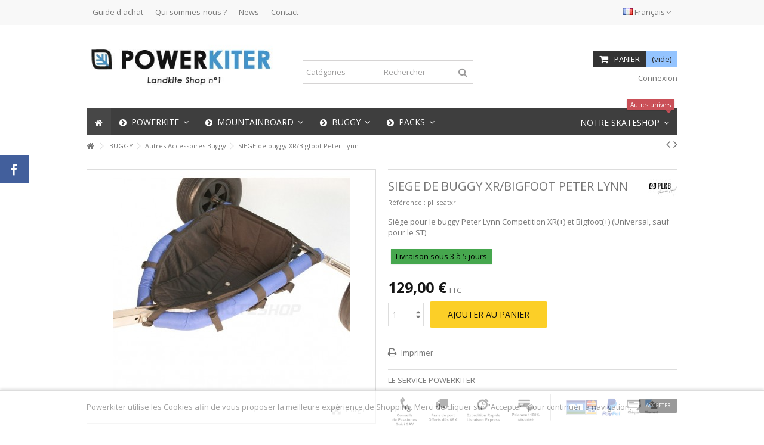

--- FILE ---
content_type: text/html; charset=utf-8
request_url: https://www.powerkiter.fr/195-siege-de-buggy-xrbigfoot-peter-lynn-.html
body_size: 21101
content:
<!DOCTYPE HTML> <!--[if lt IE 7]><html class="no-js lt-ie9 lt-ie8 lt-ie7" lang="fr"><![endif]--> <!--[if IE 7]><html class="no-js lt-ie9 lt-ie8 ie7" lang="fr"><![endif]--> <!--[if IE 8]><html class="no-js lt-ie9 ie8" lang="fr"><![endif]--> <!--[if gt IE 8]><html class="no-js ie9" lang="fr"><![endif]--><html lang="fr"><head><meta charset="utf-8" /><title>SIEGE de buggy XR/Bigfoot Peter Lynn - Autres accessoires Buggy</title><meta name="description" content="Siège pour buggy Peter Lynn Competition XR et Bigfoot" /><meta name="generator" content="PrestaShop" /><meta name="robots" content="index,follow" /><meta name="viewport" content="initial-scale=1,user-scalable=no,maximum-scale=1,width=device-width"><meta name="apple-mobile-web-app-capable" content="yes" /><link rel="icon" type="image/vnd.microsoft.icon" href="/img/favicon.ico?1756374781" /><link rel="shortcut icon" type="image/x-icon" href="/img/favicon.ico?1756374781" /><link rel="stylesheet" href="https://www.powerkiter.fr/themes/warehouse/cache/v_469_1f4ab91f71d426c5bdbc5e660c8495bf_all.css" type="text/css" media="all" /><link rel="stylesheet" href="https://www.powerkiter.fr/themes/warehouse/cache/v_469_7594188f31029956b79080dad68c59f6_print.css" type="text/css" media="print" />    <link rel="stylesheet" href="https://fonts.googleapis.com/css?family=Open+Sans:400,700" type="text/css" media="all" /> <!--[if lt IE 9]> 
<script src="https://oss.maxcdn.com/libs/html5shiv/3.7.0/html5shiv.js"></script> 
<script src="https://oss.maxcdn.com/libs/respond.js/1.3.0/respond.min.js"></script> <![endif]--> <!--[if lte IE 9]> 
<script src="https://www.powerkiter.fr/themes/warehouse/js/flexibility.js"></script> <![endif]--><meta property="og:title" content="SIEGE de buggy XR/Bigfoot Peter Lynn - Autres accessoires Buggy"/><meta property="og:url" content="http://www.powerkiter.fr/195-siege-de-buggy-xrbigfoot-peter-lynn-.html"/><meta property="og:site_name" content="Powerkiter.fr"/><meta property="og:description" content="Siège pour buggy Peter Lynn Competition XR et Bigfoot"><meta property="og:type" content="product"><meta property="og:image" content="https://www.powerkiter.fr/345-large_default/siege-de-buggy-xrbigfoot-peter-lynn-.jpg"></head><body id="product" class="not-index product product-195 product-siege-de-buggy-xrbigfoot-peter-lynn- category-22 category-autres-accessoires-buggy hide-left-column hide-right-column lang_fr "><div id="fb-root"></div>  <div id="fblike-box" class="left_fb"><div class="belt"><i class="icon-facebook"></i></div><div id="fblike_inner"><div class="fb-like-box-inner"><div class="fb-page" data-href="https://www.facebook.com/powerkitershop" data-width="292" data-tabs="timeline" data-small-header="true" data-adapt-container-width="true" data-hide-cover="false" data-show-facepile="true"><div class="fb-xfbml-parse-ignore"></div></div></div></div></div><div id="page"><div class="header-container"> <header id="header"><div class="banner"><div class="container"><div class="row"></div></div></div><div class="nav"><div class="container"><div class="row"> <nav><div id="languages-block-top" class="languages-block"><div class="current"><div> <img src="https://www.powerkiter.fr/img/l/1.jpg" alt="fr" width="16" height="11" /> <span class="cur-label">Français</span></div></div><ul id="first-languages" class="languages-block_ul toogle_content"><li class="selected"> <img src="https://www.powerkiter.fr/img/l/1.jpg" alt="fr" width="16" height="11" /> <span>Français</span></li><li > <a href="https://www.powerkiter.fr/en/195-peter-lynn-xr-bigfoot-buggy-seat.html" title="English" rel="alternate" hreflang="en"> <img src="https://www.powerkiter.fr/img/l/2.jpg" alt="en" width="16" height="11" /> <span>English</span> </a></li><li > <a href="https://www.powerkiter.fr/de/195-xr-bigfoot-buggy-sitz-peter-lynn.html" title="Deutsch" rel="alternate" hreflang="de"> <img src="https://www.powerkiter.fr/img/l/3.jpg" alt="de" width="16" height="11" /> <span>Deutsch</span> </a></li><li > <a href="https://www.powerkiter.fr/nl/195-peter-lynn-xr-bigfoot-buggy-zat.html" title="Nederlands" rel="alternate" hreflang="nl"> <img src="https://www.powerkiter.fr/img/l/4.jpg" alt="nl" width="16" height="11" /> <span>Nederlands</span> </a></li><li > <a href="https://www.powerkiter.fr/it/195-peter-lynn-xr-bigfoot-buggy-seat.html" title="Italiano" rel="alternate" hreflang="it"> <img src="https://www.powerkiter.fr/img/l/5.jpg" alt="it" width="16" height="11" /> <span>Italiano</span> </a></li><li > <a href="https://www.powerkiter.fr/es/195-peter-lynn-xr-bigfoot-buggy-seat.html" title="Español" rel="alternate" hreflang="es"> <img src="https://www.powerkiter.fr/img/l/6.jpg" alt="es" width="16" height="11" /> <span>Español</span> </a></li><li > <a href="https://www.powerkiter.fr/pt/195-peter-lynn-xr-bigfoot-buggy-seat.html" title="Portugués" rel="alternate" hreflang="pt"> <img src="https://www.powerkiter.fr/img/l/7.jpg" alt="pt" width="16" height="11" /> <span>Portugués</span> </a></li></ul></div><ul id="header_links" class="clearfix"><li><a href="/content/19-guide-d-achat-powerkite">Guide d&#039;achat</a></li><li><a href="/content/4-a-propos">Qui sommes-nous ?</a></li><li><a href="/blog">News</a></li><li id="header_link_contact"><a href="https://www.powerkiter.fr/contactez-nous" title="Contact">Contact</a></li></ul> </nav></div></div></div><div><div class="container container-header"><div id="desktop-header" class="desktop-header"><div class="row"><div id="header_logo" class="col-xs-12 col-sm-4 "><a href="https://www.powerkiter.fr/fr" title="Powerkiter.fr"> <img class="logo img-responsive replace-2xlogo" src="https://www.powerkiter.fr/img/powerkiteshop-logo-1715173498.jpg" width="371" height="118" alt="Powerkiter.fr" /> </a></div><div id="search_block_top_content" class="col-xs-12 col-sm-4 "><div class="iqitsearch-inner"><h1 style="text-align:center;font-size:15px;"></h1><div id="search_block_top" class="search_block_top issearchcontent iqit-search" ><form method="get" action="//www.powerkiter.fr/recherche" id="searchbox"> <input type="hidden" name="controller" value="search" /> <input type="hidden" name="orderby" value="position" /> <input type="hidden" name="orderway" value="desc" /><div class="search_query_container search-w-selector"><div class="search-cat-selector"><select class="form-control search-cat-select" name="search_query_cat"><option value="0">Catégories</option><option value="7"> AILES DE TRACTION</option><option value="11"> - - Cerfs-volants de traction 2 lignes</option><option value="29"> - - Ailes de traction 3 lignes</option><option value="12"> - - Ailes de traction 4 lignes</option><option value="13"> - - Ailes terrestres Border/Choquer</option><option value="14"> - - Ailes de Kitesurf marines</option><option value="107"> - - Lowkite / Parawing</option><option value="24"> ACCESSOIRES</option><option value="25"> - - Harnais, crochets et poulies</option><option value="27"> - - Lignes</option><option value="26"> - - Barres et poignées</option><option value="28"> - - Autres Accessoires Kites</option><option value="56"> - - Casques et Protections</option><option value="45"> - - Réparation</option><option value="78"> - - Sacs et boardbags</option><option value="6"> MOUNTAINBOARD</option><option value="9"> - - Boards complètes</option><option value="106"> - - Mountainboards électriques</option><option value="47"> - - Packs Mountainboard</option><option value="10"> - - Plateaux</option><option value="15"> - - Trucks</option><option value="66"> - - Accessoires de trucks</option><option value="16"> - - Roues, Jantes et Pneus</option><option value="17"> - - Fixations Straps</option><option value="18"> - - Roulements et Visserie</option><option value="19"> - - Autres Accessoires</option><option value="57"> - - Casques et Protections</option><option value="20"> BUGGY</option><option value="23"> - - Buggies complets</option><option value="48"> - - Packs Buggy</option><option value="21"> - - Roues, Jantes et Pneus</option><option value="22"> - - Autres Accessoires Buggy</option><option value="58"> - - Casques et Protections</option><option value="46"> PACKS MTB / BUGGY</option><option value="49"> - - Packs Débutants</option><option value="50"> - - Packs Intermédiaires</option><option value="51"> - - Packs Experts</option><option value="30"> CERF-VOLANT</option><option value="31"> - - Cerfs-volants monofils</option><option value="32"> - - Cerfs-volants acrobatiques</option><option value="33"> - - Jeux de vent</option><option value="34"> - - Matériaux - Fabrication</option><option value="35"> - - Cerfs-volants géants</option><option value="44"> OCCASIONS</option><option value="59"> - - Ailes de traction Occasion</option><option value="60"> - - Mountainboards Occasion</option><option value="67"> - - Accessoires</option><option value="98"> STAND UP PADDLE - SUP</option><option value="99"> - - Planche de Stand Up Paddle gonflables</option><option value="100"> - - Accessoires de Stand Up Paddle</option><option value="101"> WAKEBOARD</option><option value="102"> Anciens produits</option><option value="103"> Stand-Up-Paddle</option> </select></div> <input class="search_query form-control" type="text" id="search_query_top" name="search_query" placeholder="Rechercher" value="" /> <button type="submit" name="submit_search" class="button-search"> <span>Rechercher</span> </button></div></form></div></div></div><div id="shopping_cart_container" class="col-xs-12 col-sm-4 clearfix"><div class="shopping_cart"> <a href="https://www.powerkiter.fr/commande" title="Voir mon panier" rel="nofollow"> <span class="cart_name">Panier</span><div class="more_info"> <span class="ajax_cart_quantity unvisible">0</span> <span class="ajax_cart_product_txt unvisible">Produit:</span> <span class="ajax_cart_product_txt_s unvisible">Produits:</span> <span class="ajax_cart_total unvisible"> </span> <span class="ajax_cart_no_product">(vide)</span></div> </a><div class="cart_block block exclusive"><div class="block_content"><div class="cart_block_list"><p class="cart_block_no_products"> Aucun produit</p><div class="cart-prices"><div class="cart-prices-line first-line"> <span class="price cart_block_shipping_cost ajax_cart_shipping_cost unvisible"> À définir </span> <span class="unvisible"> Livraison </span></div><div class="cart-prices-line last-line"> <span class="price cart_block_total ajax_block_cart_total">0,00 €</span> <span>Total</span></div></div><p class="cart-buttons"> <a id="button_order_cart" class="btn btn-default button button-medium" href="https://www.powerkiter.fr/commande" title="Commander" rel="nofollow"> <span> Commander<i class="icon-chevron-right right"></i> </span> </a></p></div></div></div></div></div><div id="layer_cart"><div class="layer_cart_title col-xs-12"><h5> <i class="icon-check"></i> Produit ajouté au panier avec succès</h5></div><div class="clearfix" ><div class="layer_cart_product col-xs-12 col-md-6"> <span class="cross" title="Fermer la fenêtre"></span><div class="product-image-container layer_cart_img"></div><div class="layer_cart_product_info"> <span id="layer_cart_product_title" class="product-name"></span> <span id="layer_cart_product_attributes"></span><div> Quantité <span id="layer_cart_product_quantity"></span></div><div> <strong>Total <span id="layer_cart_product_price"></span></strong></div></div></div><div class="layer_cart_cart col-xs-12 col-md-6"><h5 class="overall_cart_title"> <span class="ajax_cart_product_txt_s unvisible"> Il y a <span class="ajax_cart_quantity">0</span> produits dans votre panier. </span> <span class="ajax_cart_product_txt "> Il y a 1 produit dans votre panier. </span></h5><div class="layer_cart_row"> Total produits <span class="ajax_block_products_total"> </span></div><div class="layer_cart_row ajax_shipping-container"> <strong class="dark unvisible"> Frais de port&nbsp; </strong> <span class="ajax_cart_shipping_cost unvisible"> À définir </span></div><div class="layer_cart_row"> <strong> Total <span class="ajax_block_cart_total"> </span> </strong></div></div></div><div class="button-container clearfix"><div class="pull-right"> <span class="continue btn btn-default" title="Continuer mes achats"> <span> <i class="icon-chevron-left left"></i> Continuer mes achats </span> </span> <a class="btn btn-default button button-medium" href="https://www.powerkiter.fr/commande" title="Commander" rel="nofollow"> <span> Commander <i class="icon-chevron-right right"></i> </span> </a></div></div><div class="crossseling"></div></div><div class="layer_cart_overlay"></div><div class="header_user_info col-xs-12 col-sm-4"> <a class="login" href="https://www.powerkiter.fr/mon-compte" rel="nofollow" title="Connectez-vous à votre compte client"> <i class="icon-signin"></i> Connexion </a></div><div class="iqitfreedeliverycount iqitfreedeliverycount-detach hidden-detach clearfix hidden"><div clas="fd-table"><div class="ifdc-icon fd-table-cell"><i class="icon icon-truck"></i></div><div class="ifdc-remaining fd-table-cell">Spend <span class="ifdc-remaining-price">0,00 €</span> de plus et obtenez une livraison gratuite</div></div></div><div class="iqitmegamenu-wrapper col-xs-12 cbp-hor-width-1 clearfix"><div id="iqitmegamenu-horizontal" class="iqitmegamenu cbp-sticky-transparent" role="navigation"><div class="container"> <nav id="cbp-hrmenu" class="cbp-hrmenu cbp-horizontal cbp-hrsub-narrow cbp-fade-slide-bottom cbp-arrowed "><ul><li class="cbp-hrmenu-tab cbp-hrmenu-tab-1 cbp-onlyicon"> <a href="https://www.powerkiter.fr/" ><span class="cbp-tab-title"> <i class="icon-home cbp-mainlink-icon"></i> </span> </a></li><li class="cbp-hrmenu-tab cbp-hrmenu-tab-10 "> <a href="https://www.powerkiter.fr/7-ailes-de-traction/" ><span class="cbp-tab-title"> <i class="icon-chevron-circle-right cbp-mainlink-icon"></i> POWERKITE <i class="icon-angle-down cbp-submenu-aindicator"></i></span> <span class="cbp-triangle-container"><span class="cbp-triangle-top"></span><span class="cbp-triangle-top-back"></span></span> </a><div class="cbp-hrsub col-xs-12"><div class="cbp-hrsub-inner"><div class="row menu_row menu-element first_rows menu-element-id-1"><div class="col-xs-3 cbp-menu-column cbp-menu-element menu-element-id-2 " ><div class="cbp-menu-column-inner"><div class="row cbp-categories-row"><div class="col-xs-12"> <a href="https://www.powerkiter.fr/7-ailes-de-traction/" class="cbp-column-title cbp-category-title">AILES DE TRACTION</a><ul class="cbp-links cbp-category-tree"><li ><div class="cbp-category-link-w"> <a href="https://www.powerkiter.fr/11-cerfs-volants-de-traction-2-lignes/">Cerfs-volants de traction 2 lignes</a></div></li><li ><div class="cbp-category-link-w"> <a href="https://www.powerkiter.fr/29-ailes-de-traction-3-lignes/">Ailes de traction 3 lignes</a></div></li><li class="cbp-hrsub-haslevel2" ><div class="cbp-category-link-w"> <a href="https://www.powerkiter.fr/12-ailes-de-traction-4-lignes/">Ailes de traction 4 lignes</a><ul class="cbp-hrsub-level2"><li ><div class="cbp-category-link-w"> <a href="https://www.powerkiter.fr/61-debutants/">Débutants</a></div></li><li ><div class="cbp-category-link-w"> <a href="https://www.powerkiter.fr/62-intermediaires/">Intermédiaires</a></div></li><li ><div class="cbp-category-link-w"> <a href="https://www.powerkiter.fr/63-experts/">Experts</a></div></li></ul></div></li><li ><div class="cbp-category-link-w"> <a href="https://www.powerkiter.fr/13-ailes-terrestres-borderchoquer/">Ailes terrestres Border/Choquer</a></div></li><li ><div class="cbp-category-link-w"> <a href="https://www.powerkiter.fr/14-ailes-de-kitesurf-marines/">Ailes de Kitesurf marines</a></div></li><li ><div class="cbp-category-link-w"> <a href="https://www.powerkiter.fr/107-lowkite-parawing/">Lowkite / Parawing</a></div></li></ul></div><div class="col-xs-12"> <a href="https://www.powerkiter.fr/24-accessoires/" class="cbp-column-title cbp-category-title">ACCESSOIRES</a><ul class="cbp-links cbp-category-tree"><li ><div class="cbp-category-link-w"> <a href="https://www.powerkiter.fr/25-harnais-crochets-et-poulies/">Harnais, crochets et poulies</a></div></li><li ><div class="cbp-category-link-w"> <a href="https://www.powerkiter.fr/27-lignes/">Lignes</a></div></li><li ><div class="cbp-category-link-w"> <a href="https://www.powerkiter.fr/26-barres-et-poignees/">Barres et poignées</a></div></li><li ><div class="cbp-category-link-w"> <a href="https://www.powerkiter.fr/28-autres-accessoires-kites/">Autres Accessoires Kites</a></div></li><li class="cbp-hrsub-haslevel2" ><div class="cbp-category-link-w"> <a href="https://www.powerkiter.fr/56-casques-et-protections/">Casques et Protections</a><ul class="cbp-hrsub-level2"><li ><div class="cbp-category-link-w"> <a href="https://www.powerkiter.fr/82-casques-powerkite/">Casques</a></div></li><li ><div class="cbp-category-link-w"> <a href="https://www.powerkiter.fr/84-autres-protections-powerkite/">Autres protections</a></div></li></ul></div></li><li ><div class="cbp-category-link-w"> <a href="https://www.powerkiter.fr/45-reparation/">Réparation</a></div></li><li ><div class="cbp-category-link-w"> <a href="https://www.powerkiter.fr/78-sacs-et-boardbags/">Sacs et boardbags</a></div></li></ul></div></div></div></div><div class="col-xs-3 cbp-menu-column cbp-menu-element menu-element-id-4 " ><div class="cbp-menu-column-inner"><p><a href="https://powerkiter.fr/content/20-comment-choisir-mon-cerf-volant-de-traction">&gt; Choisir mon aile de traction</a></p><p><a href="https://powerkiter.fr/content/61-choisir-la-taille-de-mon-aile-de-traction">&gt; Choisir la taille de mon aile de traction<br /></a><a href="https://www.powerkiter.fr/content/24-comment-choisir-mes-poignees-ou-ma-barre"></a></p><p><a href="https://www.powerkiter.fr/content/24-comment-choisir-mes-poignees-ou-ma-barre">&gt;&nbsp;Choisir mes poignées ou ma barre</a></p><p><a href="https://powerkiter.fr/content/91-acheter-une-aile-de-traction-borderchoquer">&gt; Choisir une aile Border/Choquer<br /></a><a href="https://www.powerkiter.fr/content/23-comment-choisir-mon-harnais-de-powerkite"></a></p><p><a href="https://www.powerkiter.fr/content/23-comment-choisir-mon-harnais-de-powerkite">&gt;&nbsp;Choisir mon harnais</a></p><p><a href="https://www.powerkiter.fr/content/6-fonctionnement-d-une-voile-de-traction">&gt; Fonctionnement d'une aile de traction</a></p><p><a href="https://www.powerkiter.fr/content/60-conseils-pour-debuter-avec-une-aile-de-traction">&gt; Conseils pour débuter le powerkite</a></p><p><a href="https://www.powerkiter.fr/content/10-lexique-du-powerkite-traction-terrestre">&gt; Lexique du powerkite</a><br /><br /><br /><a href="https://www.powerkiter.fr/30-cerf-volant/">&gt; Cerfs-volants</a><br /><a href="https://www.powerkiter.fr/44-occasions/"><br />&gt; Occasions</a></p></div></div><div class="col-xs-6 cbp-menu-column cbp-menu-element menu-element-id-5 " ><div class="cbp-menu-column-inner"><ul class="cbp-manufacturers row"><li class="col-xs-3 transition-opacity-300"> <a href="https://www.powerkiter.fr/6_cross-kites-powerkites" title="Manufacturer - Cross Kites - Powerkites"> <img src="https://www.powerkiter.fr/img/m/6-mf_image.jpg" class="img-responsive logo_manufacturer " alt="Manufacturer - Cross Kites - Powerkites" /> </a></li><li class="col-xs-3 transition-opacity-300"> <a href="https://www.powerkiter.fr/13_flysurfer-kites" title="Manufacturer - Flysurfer - Kites"> <img src="https://www.powerkiter.fr/img/m/13-mf_image.jpg" class="img-responsive logo_manufacturer " alt="Manufacturer - Flysurfer - Kites" /> </a></li><li class="col-xs-3 transition-opacity-300"> <a href="https://www.powerkiter.fr/16_hq-powerkites" title="Manufacturer - HQ - Powerkites"> <img src="https://www.powerkiter.fr/img/m/16-mf_image.jpg" class="img-responsive logo_manufacturer " alt="Manufacturer - HQ - Powerkites" /> </a></li><li class="col-xs-3 transition-opacity-300"> <a href="https://www.powerkiter.fr/5_kheo-mountainboards" title="Manufacturer - Kheo - Mountainboards"> <img src="https://www.powerkiter.fr/img/m/5-mf_image.jpg" class="img-responsive logo_manufacturer " alt="Manufacturer - Kheo - Mountainboards" /> </a></li><li class="col-xs-3 transition-opacity-300"> <a href="https://www.powerkiter.fr/3_mbs-mountainboards" title="Manufacturer - MBS - Mountainboards "> <img src="https://www.powerkiter.fr/img/m/3-mf_image.jpg" class="img-responsive logo_manufacturer " alt="Manufacturer - MBS - Mountainboards " /> </a></li><li class="col-xs-3 transition-opacity-300"> <a href="https://www.powerkiter.fr/4_peter-lynn-plkb-powerkites" title="Manufacturer - Peter Lynn - PLKB - Powerkites"> <img src="https://www.powerkiter.fr/img/m/4-mf_image.jpg" class="img-responsive logo_manufacturer " alt="Manufacturer - Peter Lynn - PLKB - Powerkites" /> </a></li><li class="col-xs-3 transition-opacity-300"> <a href="https://www.powerkiter.fr/23_trampa-mountainboard" title="Manufacturer - Trampa - Mountainboard"> <img src="https://www.powerkiter.fr/img/m/23-mf_image.jpg" class="img-responsive logo_manufacturer " alt="Manufacturer - Trampa - Mountainboard" /> </a></li><li class="col-xs-3 transition-opacity-300"> <a href="https://www.powerkiter.fr/14_vector-kitelines" title="Manufacturer - Vector - Kitelines"> <img src="https://www.powerkiter.fr/img/m/14-mf_image.jpg" class="img-responsive logo_manufacturer " alt="Manufacturer - Vector - Kitelines" /> </a></li></ul></div></div></div></div></div></li><li class="cbp-hrmenu-tab cbp-hrmenu-tab-3 "> <a href="https://www.powerkiter.fr/6-mountainboard/" ><span class="cbp-tab-title"> <i class="icon-chevron-circle-right cbp-mainlink-icon"></i> MOUNTAINBOARD <i class="icon-angle-down cbp-submenu-aindicator"></i></span> <span class="cbp-triangle-container"><span class="cbp-triangle-top"></span><span class="cbp-triangle-top-back"></span></span> </a><div class="cbp-hrsub col-xs-12"><div class="cbp-hrsub-inner"><div class="row menu_row menu-element first_rows menu-element-id-1"><div class="col-xs-3 cbp-menu-column cbp-menu-element menu-element-id-5 " ><div class="cbp-menu-column-inner"><div class="row cbp-categories-row"><div class="col-xs-12"> <a href="https://www.powerkiter.fr/6-mountainboard/" class="cbp-column-title cbp-category-title">MOUNTAINBOARD</a><ul class="cbp-links cbp-category-tree"><li class="cbp-hrsub-haslevel2" ><div class="cbp-category-link-w"> <a href="https://www.powerkiter.fr/9-boards-completes/">Boards complètes</a><ul class="cbp-hrsub-level2"><li ><div class="cbp-category-link-w"> <a href="https://www.powerkiter.fr/53-debutants/">Débutants</a></div></li><li ><div class="cbp-category-link-w"> <a href="https://www.powerkiter.fr/54-intermediaires/">Intermédiaires</a></div></li><li ><div class="cbp-category-link-w"> <a href="https://www.powerkiter.fr/55-experts/">Experts</a></div></li></ul></div></li><li ><div class="cbp-category-link-w"> <a href="https://www.powerkiter.fr/106-mountainboards-electriques/">Mountainboards électriques</a></div></li><li class="cbp-hrsub-haslevel2" ><div class="cbp-category-link-w"> <a href="https://www.powerkiter.fr/47-packs-mountainboard/">Packs Mountainboard</a><ul class="cbp-hrsub-level2"><li ><div class="cbp-category-link-w"> <a href="https://www.powerkiter.fr/52-debutants/">Débutants</a></div></li><li ><div class="cbp-category-link-w"> <a href="https://www.powerkiter.fr/64-intermediaires/">Intermédiaires</a></div></li><li ><div class="cbp-category-link-w"> <a href="https://www.powerkiter.fr/65-experts/">Experts</a></div></li></ul></div></li><li ><div class="cbp-category-link-w"> <a href="https://www.powerkiter.fr/10-plateaux/">Plateaux</a></div></li><li ><div class="cbp-category-link-w"> <a href="https://www.powerkiter.fr/15-trucks-mountainboard/">Trucks</a></div></li><li ><div class="cbp-category-link-w"> <a href="https://www.powerkiter.fr/66-accessoires-de-trucks/">Accessoires de trucks</a></div></li><li class="cbp-hrsub-haslevel2" ><div class="cbp-category-link-w"> <a href="https://www.powerkiter.fr/16-roues-jantes-et-pneus/">Roues, Jantes et Pneus</a><ul class="cbp-hrsub-level2"><li ><div class="cbp-category-link-w"> <a href="https://www.powerkiter.fr/70-roues-completes/">Roues complètes</a></div></li><li ><div class="cbp-category-link-w"> <a href="https://www.powerkiter.fr/71-jantes-mountainboard/">Jantes</a></div></li><li ><div class="cbp-category-link-w"> <a href="https://www.powerkiter.fr/72-pneus-et-chambres-a-air/">Pneus et Chambres à air</a></div></li></ul></div></li><li ><div class="cbp-category-link-w"> <a href="https://www.powerkiter.fr/17-fixations-straps/">Fixations Straps</a></div></li><li ><div class="cbp-category-link-w"> <a href="https://www.powerkiter.fr/18-roulements-et-visserie/">Roulements et Visserie</a></div></li><li ><div class="cbp-category-link-w"> <a href="https://www.powerkiter.fr/19-autres-accessoires/">Autres Accessoires</a></div></li><li class="cbp-hrsub-haslevel2" ><div class="cbp-category-link-w"> <a href="https://www.powerkiter.fr/57-casques-et-protections/">Casques et Protections</a><ul class="cbp-hrsub-level2"><li ><div class="cbp-category-link-w"> <a href="https://www.powerkiter.fr/80-casques/">Casques</a></div></li><li ><div class="cbp-category-link-w"> <a href="https://www.powerkiter.fr/81-autres-protections/">Autres protections</a></div></li></ul></div></li></ul></div></div></div></div><div class="col-xs-3 cbp-menu-column cbp-menu-element menu-element-id-3 " ><div class="cbp-menu-column-inner"> <span class="cbp-column-title transition-300">GUIDES </span><p><a href="https://www.powerkiter.fr/content/21-comment-choisir-mon-mountainboard">&gt; Choisir mon mountainboard</a></p><p><a href="https://www.powerkiter.fr/content/56-pieces-detachees-pour-mountainboard">&gt; Choisir mes accessoires de mountainboard</a></p><p><a href="https://www.powerkiter.fr/content/13-mountainboard">&gt; Présentation du mountainboard</a></p><p><a href="https://www.powerkiter.fr/content/53-comment-remonter-un-truck-channel-de-mountainboard-">&gt; Montage d'un Channel truck</a></p><p><a href="https://www.powerkiter.fr/content/11-a-propos-du-mountainboard">&gt; Lexique du Mountainboard</a></p></div></div><div class="col-xs-3 cbp-menu-column cbp-menu-element menu-element-id-4 " ><div class="cbp-menu-column-inner"><ul class="cbp-manufacturers row"><li class="col-xs-12 transition-opacity-300"> <a href="https://www.powerkiter.fr/5_kheo-mountainboards" title="Manufacturer - Kheo - Mountainboards"> <img src="https://www.powerkiter.fr/img/m/5-mf_image.jpg" class="img-responsive logo_manufacturer " alt="Manufacturer - Kheo - Mountainboards" /> </a></li><li class="col-xs-12 transition-opacity-300"> <a href="https://www.powerkiter.fr/3_mbs-mountainboards" title="Manufacturer - MBS - Mountainboards "> <img src="https://www.powerkiter.fr/img/m/3-mf_image.jpg" class="img-responsive logo_manufacturer " alt="Manufacturer - MBS - Mountainboards " /> </a></li><li class="col-xs-12 transition-opacity-300"> <a href="https://www.powerkiter.fr/23_trampa-mountainboard" title="Manufacturer - Trampa - Mountainboard"> <img src="https://www.powerkiter.fr/img/m/23-mf_image.jpg" class="img-responsive logo_manufacturer " alt="Manufacturer - Trampa - Mountainboard" /> </a></li></ul></div></div><div class="col-xs-2 cbp-menu-column cbp-menu-element menu-element-id-7 " ><div class="cbp-menu-column-inner"><ul class="cbp-products-big flexslider_carousel row "></ul></div></div></div></div></div></li><li class="cbp-hrmenu-tab cbp-hrmenu-tab-4 "> <a href="https://www.powerkiter.fr/20-buggy/" ><span class="cbp-tab-title"> <i class="icon-chevron-circle-right cbp-mainlink-icon"></i> BUGGY <i class="icon-angle-down cbp-submenu-aindicator"></i></span> <span class="cbp-triangle-container"><span class="cbp-triangle-top"></span><span class="cbp-triangle-top-back"></span></span> </a><div class="cbp-hrsub col-xs-12"><div class="cbp-hrsub-inner"><div class="row menu_row menu-element first_rows menu-element-id-1"><div class="col-xs-3 cbp-menu-column cbp-menu-element menu-element-id-4 " ><div class="cbp-menu-column-inner"><div class="row cbp-categories-row"><div class="col-xs-12"> <a href="https://www.powerkiter.fr/20-buggy/" class="cbp-column-title cbp-category-title">BUGGY</a><ul class="cbp-links cbp-category-tree"><li ><div class="cbp-category-link-w"> <a href="https://www.powerkiter.fr/23-buggies-complets/">Buggies complets</a></div></li><li ><div class="cbp-category-link-w"> <a href="https://www.powerkiter.fr/48-packs-buggy/">Packs Buggy</a></div></li><li ><div class="cbp-category-link-w"> <a href="https://www.powerkiter.fr/21-roues-jantes-et-pneus/">Roues, Jantes et Pneus</a></div></li><li ><div class="cbp-category-link-w"> <a href="https://www.powerkiter.fr/22-autres-accessoires-buggy/">Autres Accessoires Buggy</a></div></li><li class="cbp-hrsub-haslevel2" ><div class="cbp-category-link-w"> <a href="https://www.powerkiter.fr/58-casques-et-protections/">Casques et Protections</a><ul class="cbp-hrsub-level2"><li ><div class="cbp-category-link-w"> <a href="https://www.powerkiter.fr/83-casques-buggy/">Casques</a></div></li><li ><div class="cbp-category-link-w"> <a href="https://www.powerkiter.fr/85-autres-protections-buggy/">Autres protections</a></div></li></ul></div></li></ul></div></div></div></div><div class="col-xs-3 cbp-menu-column cbp-menu-element menu-element-id-3 " ><div class="cbp-menu-column-inner"> <span class="cbp-column-title transition-300">GUIDES </span><p><a href="https://www.powerkiter.fr/content/9-a-propos-du-buggy-char-a-cerf-volant">&gt; Lexique du buggy</a></p></div></div></div></div></div></li><li class="cbp-hrmenu-tab cbp-hrmenu-tab-5 "> <a href="https://www.powerkiter.fr/46-packs-mtb-buggy/" ><span class="cbp-tab-title"> <i class="icon-chevron-circle-right cbp-mainlink-icon"></i> PACKS <i class="icon-angle-down cbp-submenu-aindicator"></i></span> <span class="cbp-triangle-container"><span class="cbp-triangle-top"></span><span class="cbp-triangle-top-back"></span></span> </a><div class="cbp-hrsub col-xs-12"><div class="cbp-hrsub-inner"><div class="row menu_row menu-element first_rows menu-element-id-1"><div class="col-xs-3 cbp-menu-column cbp-menu-element menu-element-id-2 " ><div class="cbp-menu-column-inner"> <span class="cbp-column-title transition-300">PACKS </span><div class="row cbp-categories-row"><div class="col-xs-12"> <a href="https://www.powerkiter.fr/46-packs-mtb-buggy/" class="cbp-column-title cbp-category-title">PACKS MTB / BUGGY</a><ul class="cbp-links cbp-category-tree"><li ><div class="cbp-category-link-w"> <a href="https://www.powerkiter.fr/49-packs-debutants/">Packs Débutants</a></div></li><li ><div class="cbp-category-link-w"> <a href="https://www.powerkiter.fr/50-packs-intermediaires/">Packs Intermédiaires</a></div></li><li ><div class="cbp-category-link-w"> <a href="https://www.powerkiter.fr/51-packs-experts/">Packs Experts</a></div></li></ul></div></div></div></div></div></div></div></li><li class="cbp-hrmenu-tab cbp-hrmenu-tab-7 pull-right cbp-pulled-right"> <a href="https://www.outside-shop.com/" ><span class="cbp-tab-title"> Notre Skateshop <i class="icon-angle-down cbp-submenu-aindicator"></i></span> <span class="label cbp-legend cbp-legend-main"> Autres univers <span class="cbp-legend-arrow"></span></span> <span class="cbp-triangle-container"><span class="cbp-triangle-top"></span><span class="cbp-triangle-top-back"></span></span> </a><div class="cbp-hrsub col-xs-12"><div class="cbp-hrsub-inner"><div class="row menu_row menu-element first_rows menu-element-id-1"><div class="col-xs-4 cbp-menu-column cbp-menu-element menu-element-id-2 cbp-empty-column" ><div class="cbp-menu-column-inner"></div></div><div class="col-xs-3 cbp-menu-column cbp-menu-element menu-element-id-3 " ><div class="cbp-menu-column-inner"><p><a href="https://www.outside-shop.com/fr/"><img src="https://www.powerkiter.fr/img/cms/outside-skateshop.jpg" alt="Skate shop : Skateboard, Longboard, Surfskate" width="220" height="66" /></a>&nbsp;</p></div></div></div></div></div></li></ul> </nav></div><div id="iqitmegamenu-mobile"><div id="iqitmegamenu-shower" class="clearfix"><div class="container"><div class="iqitmegamenu-icon"><i class="icon-reorder"></i></div> <span>Menu</span></div></div><div class="cbp-mobilesubmenu"><div class="container"><ul id="iqitmegamenu-accordion" class="cbp-spmenu cbp-spmenu-vertical cbp-spmenu-left"><li id="cbp-close-mobile"><i class="icon-chevron-left"></i> Masquer</li><li><a href="https://www.powerkiter.fr/7-ailes-de-traction/" title="AILES DE TRACTION">AILES DE TRACTION</a><ul><li><a href="https://www.powerkiter.fr/11-cerfs-volants-de-traction-2-lignes/" title="Cerfs-volants de traction 2 lignes">Cerfs-volants de traction 2 lignes</a></li><li><a href="https://www.powerkiter.fr/29-ailes-de-traction-3-lignes/" title="Ailes de traction 3 lignes">Ailes de traction 3 lignes</a></li><li><a href="https://www.powerkiter.fr/12-ailes-de-traction-4-lignes/" title="Ailes de traction 4 lignes">Ailes de traction 4 lignes</a><ul><li><a href="https://www.powerkiter.fr/61-debutants/" title="Débutants">Débutants</a></li><li><a href="https://www.powerkiter.fr/62-intermediaires/" title="Intermédiaires">Intermédiaires</a></li><li><a href="https://www.powerkiter.fr/63-experts/" title="Experts">Experts</a></li></ul></li><li><a href="https://www.powerkiter.fr/13-ailes-terrestres-borderchoquer/" title="Ailes terrestres Border/Choquer">Ailes terrestres Border/Choquer</a></li><li><a href="https://www.powerkiter.fr/14-ailes-de-kitesurf-marines/" title="Ailes de Kitesurf marines">Ailes de Kitesurf marines</a></li><li><a href="https://www.powerkiter.fr/107-lowkite-parawing/" title="Lowkite / Parawing">Lowkite / Parawing</a></li></ul></li><li><a href="https://www.powerkiter.fr/6-mountainboard/" title="MOUNTAINBOARD">MOUNTAINBOARD</a><ul><li><a href="https://www.powerkiter.fr/9-boards-completes/" title="Boards complètes">Boards complètes</a><ul><li><a href="https://www.powerkiter.fr/53-debutants/" title="Débutants">Débutants</a></li><li><a href="https://www.powerkiter.fr/54-intermediaires/" title="Intermédiaires">Intermédiaires</a></li><li><a href="https://www.powerkiter.fr/55-experts/" title="Experts">Experts</a></li></ul></li><li><a href="https://www.powerkiter.fr/106-mountainboards-electriques/" title="Mountainboards électriques">Mountainboards électriques</a></li><li><a href="https://www.powerkiter.fr/47-packs-mountainboard/" title="Packs Mountainboard">Packs Mountainboard</a><ul><li><a href="https://www.powerkiter.fr/52-debutants/" title="Débutants">Débutants</a></li><li><a href="https://www.powerkiter.fr/64-intermediaires/" title="Intermédiaires">Intermédiaires</a></li><li><a href="https://www.powerkiter.fr/65-experts/" title="Experts">Experts</a></li></ul></li><li><a href="https://www.powerkiter.fr/10-plateaux/" title="Plateaux">Plateaux</a></li><li><a href="https://www.powerkiter.fr/15-trucks-mountainboard/" title="Trucks">Trucks</a></li><li><a href="https://www.powerkiter.fr/66-accessoires-de-trucks/" title="Accessoires de trucks">Accessoires de trucks</a></li><li><a href="https://www.powerkiter.fr/16-roues-jantes-et-pneus/" title="Roues, Jantes et Pneus">Roues, Jantes et Pneus</a><ul><li><a href="https://www.powerkiter.fr/70-roues-completes/" title="Roues complètes">Roues complètes</a></li><li><a href="https://www.powerkiter.fr/71-jantes-mountainboard/" title="Jantes">Jantes</a></li><li><a href="https://www.powerkiter.fr/72-pneus-et-chambres-a-air/" title="Pneus et Chambres à air">Pneus et Chambres à air</a></li></ul></li><li><a href="https://www.powerkiter.fr/17-fixations-straps/" title="Fixations Straps">Fixations Straps</a></li><li><a href="https://www.powerkiter.fr/18-roulements-et-visserie/" title="Roulements et Visserie">Roulements et Visserie</a></li><li><a href="https://www.powerkiter.fr/19-autres-accessoires/" title="Autres Accessoires">Autres Accessoires</a></li><li><a href="https://www.powerkiter.fr/57-casques-et-protections/" title="Casques et Protections">Casques et Protections</a><ul><li><a href="https://www.powerkiter.fr/80-casques/" title="Casques">Casques</a></li><li><a href="https://www.powerkiter.fr/81-autres-protections/" title="Autres protections">Autres protections</a></li></ul></li></ul></li><li><a href="https://www.powerkiter.fr/20-buggy/" title="BUGGY">BUGGY</a><ul><li><a href="https://www.powerkiter.fr/23-buggies-complets/" title="Buggies complets">Buggies complets</a></li><li><a href="https://www.powerkiter.fr/48-packs-buggy/" title="Packs Buggy">Packs Buggy</a></li><li><a href="https://www.powerkiter.fr/21-roues-jantes-et-pneus/" title="Roues, Jantes et Pneus">Roues, Jantes et Pneus</a></li><li><a href="https://www.powerkiter.fr/22-autres-accessoires-buggy/" title="Autres Accessoires Buggy">Autres Accessoires Buggy</a></li><li><a href="https://www.powerkiter.fr/58-casques-et-protections/" title="Casques et Protections">Casques et Protections</a><ul><li><a href="https://www.powerkiter.fr/83-casques-buggy/" title="Casques">Casques</a></li><li><a href="https://www.powerkiter.fr/85-autres-protections-buggy/" title="Autres protections">Autres protections</a></li></ul></li></ul></li><li><a href="https://www.powerkiter.fr/46-packs-mtb-buggy/" title="PACKS MTB / BUGGY">PACKS MTB / BUGGY</a><ul><li><a href="https://www.powerkiter.fr/49-packs-debutants/" title="Packs Débutants">Packs Débutants</a></li><li><a href="https://www.powerkiter.fr/50-packs-intermediaires/" title="Packs Intermédiaires">Packs Intermédiaires</a></li><li><a href="https://www.powerkiter.fr/51-packs-experts/" title="Packs Experts">Packs Experts</a></li></ul></li><li><a href="https://www.powerkiter.fr/24-accessoires/" title="ACCESSOIRES">ACCESSOIRES</a><ul><li><a href="https://www.powerkiter.fr/25-harnais-crochets-et-poulies/" title="Harnais, crochets et poulies">Harnais, crochets et poulies</a></li><li><a href="https://www.powerkiter.fr/27-lignes/" title="Lignes">Lignes</a></li><li><a href="https://www.powerkiter.fr/26-barres-et-poignees/" title="Barres et poignées">Barres et poignées</a></li><li><a href="https://www.powerkiter.fr/28-autres-accessoires-kites/" title="Autres Accessoires Kites">Autres Accessoires Kites</a></li><li><a href="https://www.powerkiter.fr/56-casques-et-protections/" title="Casques et Protections">Casques et Protections</a><ul><li><a href="https://www.powerkiter.fr/82-casques-powerkite/" title="Casques">Casques</a></li><li><a href="https://www.powerkiter.fr/84-autres-protections-powerkite/" title="Autres protections">Autres protections</a></li></ul></li><li><a href="https://www.powerkiter.fr/45-reparation/" title="Réparation">Réparation</a></li><li><a href="https://www.powerkiter.fr/78-sacs-et-boardbags/" title="Sacs et boardbags">Sacs et boardbags</a></li></ul></li><li><a href="https://www.outside-shop.com/fr/" onclick="return !window.open(this.href);" title="Notre site de Longboard et skateboard">Notre site de Longboard et skateboard</a></li></ul></div></div><div id="cbp-spmenu-overlay" class="cbp-spmenu-overlay"></div></div></div></div></div></div><div class="mobile-condensed-header mobile-style mobile-style1 "><div id="mh-sticky" class="not-sticked"><div class="mobile-main-wrapper"><div class="mobile-main-bar"><div class="mh-button mh-menu"> <span id="mh-menu"><i class="icon-reorder mh-icon"></i></span></div><div class="mh-button mh-search"> <span id="mh-search" data-mh-search="1"><i class="icon-search mh-icon"></i></span></div><div class="mobile-h-logo"> <a href="https://www.powerkiter.fr/" title="Powerkiter.fr"> <img class="logo img-responsive replace-2xlogo" src="https://www.powerkiter.fr/img/powerkiteshop-logo-1715173498.jpg" width="371" height="118" alt="Powerkiter.fr" /> </a></div><div class="mh-button mh-user"> <span id="mh-user"><i class="icon-user mh-icon "></i></span><div class="mh-drop"><p>Connectez-vous ou cr&eacute;ez un compte</p><ul><li><a href="https://www.powerkiter.fr/mon-compte" title="Se connecter" rel="nofollow">Se connecter/Cr&eacute;er un compte</a></li></ul></div></div><div id="mh-cart-wrapper" class="mh-button mh-cart"> <span id="mh-cart"> <i class="icon-shopping-cart mh-icon "></i> </span></div></div></div><div class="mh-dropdowns"><div class="mh-drop mh-search-drop"><div class="search_block_top mh-search-module"><form method="get" action="//www.powerkiter.fr/recherche"> <input type="hidden" name="controller" value="search" /> <input type="hidden" name="orderby" value="position" /> <input type="hidden" name="orderway" value="desc" /><div class="search_query_container search-w-selector"><div class="search-cat-selector"><select class="form-control search-cat-select" name="search_query_cat"><option value="0">Catégories</option><option value="7"> AILES DE TRACTION</option><option value="11"> - - Cerfs-volants de traction 2 lignes</option><option value="29"> - - Ailes de traction 3 lignes</option><option value="12"> - - Ailes de traction 4 lignes</option><option value="13"> - - Ailes terrestres Border/Choquer</option><option value="14"> - - Ailes de Kitesurf marines</option><option value="107"> - - Lowkite / Parawing</option><option value="24"> ACCESSOIRES</option><option value="25"> - - Harnais, crochets et poulies</option><option value="27"> - - Lignes</option><option value="26"> - - Barres et poignées</option><option value="28"> - - Autres Accessoires Kites</option><option value="56"> - - Casques et Protections</option><option value="45"> - - Réparation</option><option value="78"> - - Sacs et boardbags</option><option value="6"> MOUNTAINBOARD</option><option value="9"> - - Boards complètes</option><option value="106"> - - Mountainboards électriques</option><option value="47"> - - Packs Mountainboard</option><option value="10"> - - Plateaux</option><option value="15"> - - Trucks</option><option value="66"> - - Accessoires de trucks</option><option value="16"> - - Roues, Jantes et Pneus</option><option value="17"> - - Fixations Straps</option><option value="18"> - - Roulements et Visserie</option><option value="19"> - - Autres Accessoires</option><option value="57"> - - Casques et Protections</option><option value="20"> BUGGY</option><option value="23"> - - Buggies complets</option><option value="48"> - - Packs Buggy</option><option value="21"> - - Roues, Jantes et Pneus</option><option value="22"> - - Autres Accessoires Buggy</option><option value="58"> - - Casques et Protections</option><option value="46"> PACKS MTB / BUGGY</option><option value="49"> - - Packs Débutants</option><option value="50"> - - Packs Intermédiaires</option><option value="51"> - - Packs Experts</option><option value="30"> CERF-VOLANT</option><option value="31"> - - Cerfs-volants monofils</option><option value="32"> - - Cerfs-volants acrobatiques</option><option value="33"> - - Jeux de vent</option><option value="34"> - - Matériaux - Fabrication</option><option value="35"> - - Cerfs-volants géants</option><option value="44"> OCCASIONS</option><option value="59"> - - Ailes de traction Occasion</option><option value="60"> - - Mountainboards Occasion</option><option value="67"> - - Accessoires</option><option value="98"> STAND UP PADDLE - SUP</option><option value="99"> - - Planche de Stand Up Paddle gonflables</option><option value="100"> - - Accessoires de Stand Up Paddle</option><option value="101"> WAKEBOARD</option><option value="102"> Anciens produits</option><option value="103"> Stand-Up-Paddle</option> </select></div><input class="search_query form-control" type="text" name="search_query" placeholder="Rechercher" value="" /></div> <button type="submit" name="submit_search" class="button-search"> <span>Rechercher</span> </button></form></div></div></div></div></div></div></div><div class="fw-pseudo-wrapper"><div class="desktop-header"></div></div> </header></div><div class="breadcrumb clearfix fullwidth-breadcrumb"><div class="container"> <a class="home" href="https://www.powerkiter.fr/" title="retour &agrave; Accueil"><i class="icon-home"></i></a> <span class="navigation-pipe">&gt;</span> <span class="navigation_page"><span itemscope itemtype="http://data-vocabulary.org/Breadcrumb"><a itemprop="url" href="https://www.powerkiter.fr/20-buggy/" title="BUGGY" ><span itemprop="title">BUGGY</span></a></span><span class="navigation-pipe">></span><span itemscope itemtype="http://data-vocabulary.org/Breadcrumb"><a itemprop="url" href="https://www.powerkiter.fr/22-autres-accessoires-buggy/" title="Autres Accessoires Buggy" ><span itemprop="title">Autres Accessoires Buggy</span></a></span><span class="navigation-pipe">></span>SIEGE de buggy XR/Bigfoot Peter Lynn</span><div id="productsnavpn" class="pull-right"> <a href="https://www.powerkiter.fr/194-siege-de-buggy-comp-st-peter-lynn-.html" class="p_prev_link transition-300" title="Previous product - SIEGE de buggy Comp ST Peter Lynn "><i class="icon-angle-left"></i></a> <a href="https://www.powerkiter.fr/197-spacer-roues-peter-lynn.html" class="p_next_link transition-300" title="Next product - SPACER Roues Peter Lynn "><i class="icon-angle-right"></i></a></div></div></div><div class="columns-container"><div id="columns" class="container"><div class="fw-pseudo-wrapper"></div><div class="row content-inner"><div id="center_column" class="center_column col-xs-12 col-sm-12 col-sm-push-0"><div itemscope itemtype="https://schema.org/Product"><meta itemprop="url" content="https://www.powerkiter.fr/195-siege-de-buggy-xrbigfoot-peter-lynn-.html"><div class="primary_block row"><div class="pb-left-column col-xs-12 col-md-6 col-lg-6 "><div id="all-images-ww"><div id="all-images-wrapper" class="left-thumbs-table"><div id="closezoom"><i class="icon icon-close"></i></div><div id="taptozoom"> <button class="btn btn-default button button-medium exclusive"> <span> Tapez ou survolez pour zoomer </span> </button></div><div id="image-block" class="clearfix"> <button type="button" data-role="next" class="slick-next slick-arrow" aria-label="Suivant" role="button" style="display: block;">Suivant</button> <button type="button" data-role="prev" class="slick-prev slick-arrow" aria-label="Pr&eacute;c&eacute;dent" role="button" style="display: block;">Pr&eacute;c&eacute;dent</button> <span id="view_full_size" class="easyzoom easyzoom--overlay easyzoom--with-thumbnails"> <img id="bigpic" itemprop="image" src="https://www.powerkiter.fr/345-large_default/siege-de-buggy-xrbigfoot-peter-lynn-.jpg" title="SIEGE de buggy XR/Bigfoot Peter Lynn" alt="SIEGE de buggy XR/Bigfoot Peter Lynn" width="398" height="425"/> </span> <span id="view_full_size_button" class="span_link circle-rounded-ui"> <i class="icon icon-arrows-alt"></i> <span>&Eacute;largir</span> </span></div><div id="views_block" class="clearfix "><div id="thumbs_list"><ul id="thumbs_list_frame"><li id="thumbnail_345"> <a href="https://www.powerkiter.fr/345-thickbox_default/siege-de-buggy-xrbigfoot-peter-lynn-.jpg" data-fancybox-group="other-views" class="fancybox shown" title="SIEGE de buggy XR/Bigfoot Peter Lynn"> <img class="img-responsive" id="thumb_345" src="https://www.powerkiter.fr/345-small_default/siege-de-buggy-xrbigfoot-peter-lynn-.jpg" alt="SIEGE de buggy XR/Bigfoot Peter Lynn" title="SIEGE de buggy XR/Bigfoot Peter Lynn" itemprop="image" height="100" width="100" /> </a></li><li id="thumbnail_686"> <a href="https://www.powerkiter.fr/686-thickbox_default/siege-de-buggy-xrbigfoot-peter-lynn-.jpg" data-fancybox-group="other-views" class="fancybox" title="SIEGE de buggy XR/Bigfoot Peter Lynn"> <img class="img-responsive" id="thumb_686" src="https://www.powerkiter.fr/686-small_default/siege-de-buggy-xrbigfoot-peter-lynn-.jpg" alt="SIEGE de buggy XR/Bigfoot Peter Lynn" title="SIEGE de buggy XR/Bigfoot Peter Lynn" itemprop="image" height="100" width="100" /> </a></li><li id="thumbnail_674"> <a href="https://www.powerkiter.fr/674-thickbox_default/siege-de-buggy-xrbigfoot-peter-lynn-.jpg" data-fancybox-group="other-views" class="fancybox" title="SIEGE de buggy XR/Bigfoot Peter Lynn"> <img class="img-responsive" id="thumb_674" src="https://www.powerkiter.fr/674-small_default/siege-de-buggy-xrbigfoot-peter-lynn-.jpg" alt="SIEGE de buggy XR/Bigfoot Peter Lynn" title="SIEGE de buggy XR/Bigfoot Peter Lynn" itemprop="image" height="100" width="100" /> </a></li><li id="thumbnail_673"> <a href="https://www.powerkiter.fr/673-thickbox_default/siege-de-buggy-xrbigfoot-peter-lynn-.jpg" data-fancybox-group="other-views" class="fancybox" title="SIEGE de buggy XR/Bigfoot Peter Lynn"> <img class="img-responsive" id="thumb_673" src="https://www.powerkiter.fr/673-small_default/siege-de-buggy-xrbigfoot-peter-lynn-.jpg" alt="SIEGE de buggy XR/Bigfoot Peter Lynn" title="SIEGE de buggy XR/Bigfoot Peter Lynn" itemprop="image" height="100" width="100" /> </a></li></ul></div></div></div></div><p class="resetimg clear no-print"> <span id="wrapResetImages" style="display: none;"> <a href="https://www.powerkiter.fr/195-siege-de-buggy-xrbigfoot-peter-lynn-.html" data-id="resetImages"> <i class="icon-repeat"></i> Afficher toutes les images </a> </span></p></div><div class="pb-center-column col-xs-12 col-md-6 col-lg-6"><div class="product-title"><h1 itemprop="name">SIEGE de buggy XR/Bigfoot Peter Lynn</h1><a href="https://www.powerkiter.fr/4_peter-lynn-plkb-powerkites" title="Tous les produits de cette marque"> <span style="display: none" itemprop="brand">Peter Lynn - PLKB - Powerkites</span> <img class="imglog" alt="Peter Lynn - PLKB - Powerkites" src="https://www.powerkiter.fr/img/m/4-mf_image2.jpg" /></a><p id="product_reference"> <label>R&eacute;f&eacute;rence : </label> <span class="editable" itemprop="sku" content="pl_seatxr">pl_seatxr</span></p><p id="product_condition"> <label>&Eacute;tat : </label><link itemprop="itemCondition" href="https://schema.org/NewCondition"/> <span class="editable">Nouveau</span></p></div><div id="short_description_block"><div id="short_description_content" class="rte align_justify" itemprop="description"><p>Siège pour le buggy Peter Lynn Competition XR(+) et Bigfoot(+) (Universal, sauf pour le ST)</p></div><p class="buttons_bottom_block"> <a href="#descriptionContent" class="btn btn-default"> Plus de d&eacute;tails </a></p></div><div class="available-box"><p id="availability_statut"> <span id="availability_value" class="label label-warning">Livraison sous 3 à 5 jours</span></p><p class="warning_inline" id="last_quantities" style="display: none" >Attention : derni&egrave;res pi&egrave;ces disponibles !</p><p id="availability_date" style="display: none;"> <span id="availability_date_label">Date de disponibilit&eacute;:</span> <span id="availability_date_value"></span></p><div id="oosHook"></div></div><form id="buy_block" action="https://www.powerkiter.fr/panier" method="post"><p class="hidden"> <input type="hidden" name="token" value="1bd786cb3828f3dc14dacd565a5e272d" /> <input type="hidden" name="id_product" value="195" id="product_page_product_id" /> <input type="hidden" name="add" value="1" /> <input type="hidden" name="id_product_attribute" id="idCombination" value="" /></p><div class="box-info-product"><div class="product_attributes hidden clearfix"></div><div class="box-cart-bottom clearfix "><div class="price-countdown-wrapper"><div class="price-countdown price-countdown-product" style="display: none;" > <strong class="price-countdown-title"><i class="icon icon-hourglass-start faa-tada animated"></i> Time left:</strong><div class="count-down-timer" data-countdown=""></div></div></div><div class="content_prices clearfix"><div class="price"><p class="our_price_display" itemprop="offers" itemscope itemtype="https://schema.org/Offer"><span id="our_price_display" class="price" itemprop="price" content="129.00">129,00 €</span><meta itemprop="priceCurrency" content="EUR" /></p> <span class="tax-label"> TTC</span><p id="old_price" class="hidden"><span id="old_price_display"><span class="price"></span> TTC</span></p></div><p id="reduction_percent" style="display:none;"><span id="reduction_percent_display"></span></p><p id="reduction_amount" style="display:none"><span id="reduction_amount_display"></span></p><div class="clear"></div></div><div id="quantity_wanted_p"><div class="quantity-input-wrapper"> <input type="text" name="qty" id="quantity_wanted" class="text" value="1" /> <a href="#" data-field-qty="qty" class="transition-300 product_quantity_down"> <span><i class="icon-caret-down"></i></span> </a> <a href="#" data-field-qty="qty" class="transition-300 product_quantity_up "> <span><i class="icon-caret-up"></i></span> </a></div> <span class="clearfix"></span></div><div class="add_to_cart_container "><p id="add_to_cart" class="buttons_bottom_block no-print"> <button type="submit" name="Submit" class="exclusive"> <span>Ajouter au panier</span> </button></p></div><p id="minimal_quantity_wanted_p" style="display: none;"> La quantit&eacute; minimale de commande pour ce produit est de <b id="minimal_quantity_label">1</b></div></div><div class="more_buttons_bottom_block no-print"><div class="additional_button no-print"> <a href="javascript:print();" class="print"> Imprimer </a></div><div class="additional_button"><div class="addthis_sharing_toolbox addthis_inline_share_toolbox"></div></div>  <div id="product_payment_logos"><div class="box-security"><h5 class="product-heading-h5">LE SERVICE POWERKITER</h5> <a href="https://www.powerkiter.fr/content/15-service-client" title="LE SERVICE POWERKITER"> <img src="/modules/productpaymentlogos/img/77cd92926fd7b1e2e2d243a16ed672ae.jpg" alt="LE SERVICE POWERKITER" class="img-responsive" /> </a></div></div></div></form><div class="iqitfreedeliverycount iqitfreedeliverycount-product clearfix hidden"><div clas="fd-table"><div class="ifdc-icon fd-table-cell"><i class="icon icon-truck"></i></div><div class="ifdc-remaining fd-table-cell">Spend <span class="ifdc-remaining-price">0,00 €</span> more and get Free Shipping!</div></div></div><ul class="iqitproducttags"><li><a href="https://www.powerkiter.fr/recherche?tag=buggy">buggy</a></li><li><a href="https://www.powerkiter.fr/recherche?tag=si%C3%A8ge">siège</a></li><li><a href="https://www.powerkiter.fr/recherche?tag=comp">comp</a></li><li><a href="https://www.powerkiter.fr/recherche?tag=bigfoot">bigfoot</a></li></ul><div id="product_comments_block_extra" class="no-print" itemprop="aggregateRating" itemscope itemtype="https://schema.org/AggregateRating"><ul class="comments_advices"><li> <a onclick="reviewTabClick()" class="reviews"> Lire les avis (<span itemprop="reviewCount">0</span>) </a></li><li> <a class="open-comment-form" href="#new_comment_form"> Ecrire un avis </a></li></ul></div>  </div></div> <a name="descriptionContent"></a><a name="tabs-ett"></a><div class="product-tabs-container"><ul class="nav nav-tabs pr-nav-tabs"><li><a href="#descriptionTab" data-toggle="tab">En savoir plus</a></li><li><a href="#reviewsTab" data-toggle="tab" id="tab_reviews_link">Avis</a></li></ul><div class="tab-content pr-tab-content"> <section class="page-product-box tab-pane fade" id="descriptionTab"><div class="rte"><h2>SIEGE de buggy XR/Bigfoot Peter Lynn&nbsp;</h2><p>Le <strong>siège confort pour les buggies Peter Lynn Competition XR(+) et Bigfoot(+)</strong>.</p><p>S'attache au cadre avec des sangles à clips. Le siège XR / Bigfoot dispose de nombreux renforts en mousse pour une assise confortable.</p><p>Adaptable à de nombreux modèles de buggies de taille moyenne avec ses sangles réglables en longueur.</p></div> </section> <section class="page-product-box tab-pane fade" id="reviewsTab"><div id="product_comments_block_tab"><p class="align_center"> <a id="new_comment_tab_btn" class="btn btn-default button button-small open-comment-form" href="#new_comment_form"> <span>Be the first to write your review!</span> </a></p></div> </section><div style="display: none;"><div id="new_comment_form"><form id="id_new_comment_form" action="#"><h2 class="page-subheading"> Write a review</h2><div class="row"><div class="product clearfix col-xs-12 col-sm-6"> <img src="https://www.powerkiter.fr/345-medium_default/siege-de-buggy-xrbigfoot-peter-lynn-.jpg" height="125" width="125" alt="SIEGE de buggy XR/Bigfoot Peter Lynn" /><div class="product_desc"><p class="product_name"> <strong>SIEGE de buggy XR/Bigfoot Peter Lynn</strong></p></div></div><div class="new_comment_form_content col-xs-12 col-sm-6"><div id="new_comment_form_error" class="error" style="display: none; padding: 15px 25px"><ul></ul></div><ul id="criterions_list"><li> <label>Quality:</label><div class="star_content"> <input class="star not_uniform" type="radio" name="criterion[1]" value="1" /> <input class="star not_uniform" type="radio" name="criterion[1]" value="2" /> <input class="star not_uniform" type="radio" name="criterion[1]" value="3" /> <input class="star not_uniform" type="radio" name="criterion[1]" value="4" /> <input class="star not_uniform" type="radio" name="criterion[1]" value="5" checked="checked" /></div><div class="clearfix"></div></li></ul> <label for="comment_title"> Title:: <sup class="required">*</sup> </label> <input id="comment_title" name="title" type="text" value=""/> <label for="content"> Comment:: <sup class="required">*</sup> </label><textarea id="content" name="content"></textarea><label> Your name: <sup class="required">*</sup> </label> <input id="commentCustomerName" name="customer_name" type="text" value=""/><div id="new_comment_form_footer"> <input id="id_product_comment_send" name="id_product" type="hidden" value='195' /><p class="fl required"><sup>*</sup> Champs requis</p><p class="fr"> <button id="submitNewMessage" name="submitMessage" type="submit" class="btn button button-small"> <span>Submit</span> </button>&nbsp; OU&nbsp; <a class="closefb" href="#"> Annuler </a></p><div class="clearfix"></div></div></div></div></form></div></div></div></div><section class="page-product-box flexslider_carousel_block blockproductscategory"><h3 class="productscategory_h3 page-product-heading"> 30 autres produits dans la même catégorie :</h3><div class="block_content"><div id="category_products_slider" ><div class="slick_carousel slick_carousel_defaultp slick_carousel_style " ><div class="ajax_block_product first_item "><div class="product-container"><div class="product-image-container"> <a class="product_img_link" href="https://www.powerkiter.fr/185-clips-de-footpeg-peter-lynn-.html" title="CLIPS de Footpeg Peter Lynn " > <img class="replace-2x img-responsive lazy img_0 img_1e" data-lazy="https://www.powerkiter.fr/335-home_default/clips-de-footpeg-peter-lynn-.jpg" src="https://www.powerkiter.fr/themes/warehouse/img/blank.gif" alt="CLIPS de Footpeg Peter Lynn "/> </a><div class="product-flags"></div><div class="functional-buttons functional-buttons-grid clearfix"><div class="quickview col-xs-6"> <a class="quick-view" href="https://www.powerkiter.fr/185-clips-de-footpeg-peter-lynn-.html" rel="https://www.powerkiter.fr/185-clips-de-footpeg-peter-lynn-.html" title="Vue rapide"> Vue rapide </a></div></div> <span class="availability availability-slidein "> <span class="out-of-stock">Rupture de stock</span> </span></div><h5 class="product-name-container"> <a class="product-name" href="https://www.powerkiter.fr/185-clips-de-footpeg-peter-lynn-.html" title="CLIPS de Footpeg Peter Lynn " > CLIPS de Footpeg Peter Lynn </a></h5> <span class="product-reference">pl_clip</span><div class="content_price"> <span class="price product-price"> 4,50 € </span></div><div class="comments_note"><div class="star_content empty_comments clearfix"><div class="star"></div><div class="star"></div><div class="star"></div><div class="star"></div><div class="star"></div></div></div><div class="button-container"> <a class="button lnk_view btn" href="https://www.powerkiter.fr/185-clips-de-footpeg-peter-lynn-.html" title="Voir"> <span>D&eacute;tails</span> </a></div></div></div><div class="ajax_block_product item "><div class="product-container"><div class="product-image-container"> <a class="product_img_link" href="https://www.powerkiter.fr/186-peter-lynn-footpegs.html" title="FOOTPEGS ST Peter Lynn" > <img class="replace-2x img-responsive lazy img_0 img_1e" data-lazy="https://www.powerkiter.fr/336-home_default/peter-lynn-footpegs.jpg" src="https://www.powerkiter.fr/themes/warehouse/img/blank.gif" alt="FOOTPEGS ST Peter Lynn"/> </a><div class="product-flags"></div><div class="functional-buttons functional-buttons-grid clearfix"><div class="quickview col-xs-6"> <a class="quick-view" href="https://www.powerkiter.fr/186-peter-lynn-footpegs.html" rel="https://www.powerkiter.fr/186-peter-lynn-footpegs.html" title="Vue rapide"> Vue rapide </a></div></div> <span class="availability availability-slidein "> <span class="out-of-stock">Rupture de stock</span> </span></div><h5 class="product-name-container"> <a class="product-name" href="https://www.powerkiter.fr/186-peter-lynn-footpegs.html" title="FOOTPEGS ST Peter Lynn" > FOOTPEGS ST Peter Lynn </a></h5> <span class="product-reference">pl_footst</span><div class="content_price"> <span class="price product-price"> 20,00 € </span></div><div class="comments_note"><div class="star_content empty_comments clearfix"><div class="star"></div><div class="star"></div><div class="star"></div><div class="star"></div><div class="star"></div></div></div><div class="button-container"> <a class="button lnk_view btn" href="https://www.powerkiter.fr/186-peter-lynn-footpegs.html" title="Voir"> <span>D&eacute;tails</span> </a></div></div></div><div class="ajax_block_product item "><div class="product-container"><div class="product-image-container"> <a class="product_img_link" href="https://www.powerkiter.fr/187-fourche-competition-st-peter-lynn-.html" title="FOURCHE Competition ST Peter Lynn " > <img class="replace-2x img-responsive lazy img_0 img_1e" data-lazy="https://www.powerkiter.fr/337-home_default/fourche-competition-st-peter-lynn-.jpg" src="https://www.powerkiter.fr/themes/warehouse/img/blank.gif" alt="FOURCHE Competition ST Peter Lynn "/> </a><div class="product-flags"></div><div class="functional-buttons functional-buttons-grid clearfix"><div class="quickview col-xs-6"> <a class="quick-view" href="https://www.powerkiter.fr/187-fourche-competition-st-peter-lynn-.html" rel="https://www.powerkiter.fr/187-fourche-competition-st-peter-lynn-.html" title="Vue rapide"> Vue rapide </a></div></div> <span class="availability availability-slidein "> <span class="out-of-stock">Rupture de stock</span> </span></div><h5 class="product-name-container"> <a class="product-name" href="https://www.powerkiter.fr/187-fourche-competition-st-peter-lynn-.html" title="FOURCHE Competition ST Peter Lynn " > FOURCHE Competition ST Peter Lynn </a></h5> <span class="product-reference">pl_forkst</span><div class="content_price"> <span class="price product-price"> 75,00 € </span></div><div class="comments_note"><div class="star_content empty_comments clearfix"><div class="star"></div><div class="star"></div><div class="star"></div><div class="star"></div><div class="star"></div></div></div><div class="button-container"> <a class="button lnk_view btn" href="https://www.powerkiter.fr/187-fourche-competition-st-peter-lynn-.html" title="Voir"> <span>D&eacute;tails</span> </a></div></div></div><div class="ajax_block_product item last_item_of_line "><div class="product-container"><div class="product-image-container"> <a class="product_img_link" href="https://www.powerkiter.fr/188-peter-lynn-grip-footpegs-st.html" title="GRIP pour Footpegs ST Peter Lynn " > <img class="replace-2x img-responsive lazy img_0 img_1e" data-lazy="https://www.powerkiter.fr/338-home_default/peter-lynn-grip-footpegs-st.jpg" src="https://www.powerkiter.fr/themes/warehouse/img/blank.gif" alt="GRIP pour Footpegs ST Peter Lynn "/> </a><div class="product-flags"></div><div class="functional-buttons functional-buttons-grid clearfix"><div class="quickview col-xs-6"> <a class="quick-view" href="https://www.powerkiter.fr/188-peter-lynn-grip-footpegs-st.html" rel="https://www.powerkiter.fr/188-peter-lynn-grip-footpegs-st.html" title="Vue rapide"> Vue rapide </a></div></div> <span class="availability availability-slidein "> <span class="out-of-stock">Rupture de stock</span> </span></div><h5 class="product-name-container"> <a class="product-name" href="https://www.powerkiter.fr/188-peter-lynn-grip-footpegs-st.html" title="GRIP pour Footpegs ST Peter Lynn " > GRIP pour Footpegs ST Peter Lynn </a></h5> <span class="product-reference">pl_gripst</span><div class="content_price"> <span class="price product-price"> 26,50 € </span></div><div class="comments_note"><div class="star_content empty_comments clearfix"><div class="star"></div><div class="star"></div><div class="star"></div><div class="star"></div><div class="star"></div></div></div><div class="button-container"> <a class="button lnk_view btn" href="https://www.powerkiter.fr/188-peter-lynn-grip-footpegs-st.html" title="Voir"> <span>D&eacute;tails</span> </a></div></div></div><div class="ajax_block_product item "><div class="product-container"><div class="product-image-container"> <a class="product_img_link" href="https://www.powerkiter.fr/189-peter-lynn-roulements-buggy.html" title="Roulements Buggy Peter Lynn " > <img class="replace-2x img-responsive lazy img_0 img_1e" data-lazy="https://www.powerkiter.fr/1628-home_default/peter-lynn-roulements-buggy.jpg" src="https://www.powerkiter.fr/themes/warehouse/img/blank.gif" alt="Roulements Buggy Peter Lynn "/> </a><div class="product-flags"></div><div class="functional-buttons functional-buttons-grid clearfix"><div class="quickview col-xs-6"> <a class="quick-view" href="https://www.powerkiter.fr/189-peter-lynn-roulements-buggy.html" rel="https://www.powerkiter.fr/189-peter-lynn-roulements-buggy.html" title="Vue rapide"> Vue rapide </a></div></div> <span class="availability availability-slidein available-diff "> <span class="available-dif">Produit disponible avec diff&eacute;rentes options</span> </span></div><h5 class="product-name-container"> <a class="product-name" href="https://www.powerkiter.fr/189-peter-lynn-roulements-buggy.html" title="Roulements Buggy Peter Lynn " > Roulements Buggy Peter Lynn </a></h5> <span class="product-reference">pl_bear</span><div class="content_price"> <span class="price product-price"> 10,00 € </span></div><div class="comments_note"><div class="star_content empty_comments clearfix"><div class="star"></div><div class="star"></div><div class="star"></div><div class="star"></div><div class="star"></div></div></div><div class="button-container"> <a class="button lnk_view btn" href="https://www.powerkiter.fr/189-peter-lynn-roulements-buggy.html" title="Voir"> <span>D&eacute;tails</span> </a></div></div></div><div class="ajax_block_product item "><div class="product-container"><div class="product-image-container"> <a class="product_img_link" href="https://www.powerkiter.fr/190-peter-lynn-walk-of-shame-line.html" title="WALK-OF-SHAME LINE Peter Lynn" > <img class="replace-2x img-responsive lazy img_0 img_1e" data-lazy="https://www.powerkiter.fr/340-home_default/peter-lynn-walk-of-shame-line.jpg" src="https://www.powerkiter.fr/themes/warehouse/img/blank.gif" alt="WALK-OF-SHAME LINE Peter Lynn"/> </a><div class="product-flags"></div><div class="functional-buttons functional-buttons-grid clearfix"><div class="quickview col-xs-6"> <a class="quick-view" href="https://www.powerkiter.fr/190-peter-lynn-walk-of-shame-line.html" rel="https://www.powerkiter.fr/190-peter-lynn-walk-of-shame-line.html" title="Vue rapide"> Vue rapide </a></div></div> <span class="availability availability-slidein available-diff "> <span class="availabile_product">Livraison 24H possible</span> </span></div><h5 class="product-name-container"> <a class="product-name" href="https://www.powerkiter.fr/190-peter-lynn-walk-of-shame-line.html" title="WALK-OF-SHAME LINE Peter Lynn" > WALK-OF-SHAME LINE Peter Lynn </a></h5> <span class="product-reference">pl_wosl</span><div class="content_price"> <span class="price product-price"> 12,90 € </span></div><div class="comments_note"><div class="star_content empty_comments clearfix"><div class="star"></div><div class="star"></div><div class="star"></div><div class="star"></div><div class="star"></div></div></div><div class="button-container"><div class="pl-quantity-input-wrapper"> <input type="text" name="qty" class="form-control qtyfield quantity_to_cart_190" value="1"/><div class="quantity-input-b-wrapper"> <a href="#" data-field-qty="quantity_to_cart_190" class="transition-300 pl_product_quantity_down"> <span><i class="icon-caret-down"></i></span> </a> <a href="#" data-field-qty="quantity_to_cart_190" class="transition-300 pl_product_quantity_up "> <span><i class="icon-caret-up"></i></span> </a></div></div> <a class="button ajax_add_to_cart_button btn btn-default" href="https://www.powerkiter.fr/panier?add=1&amp;id_product=190&amp;token=1bd786cb3828f3dc14dacd565a5e272d" rel="nofollow" title="Ajouter au panier" data-id-product-attribute="0" data-id-product="190" data-minimal_quantity="1"> <span>Ajouter au panier</span> </a></div></div></div><div class="ajax_block_product item "><div class="product-container"><div class="product-image-container"> <a class="product_img_link" href="https://www.powerkiter.fr/191-peter-lynn-pads-pour-sideframes.html" title="PADS pour Sideframes Peter Lynn " > <img class="replace-2x img-responsive lazy img_0 img_1e" data-lazy="https://www.powerkiter.fr/341-home_default/peter-lynn-pads-pour-sideframes.jpg" src="https://www.powerkiter.fr/themes/warehouse/img/blank.gif" alt="PADS pour Sideframes Peter Lynn "/> </a><div class="product-flags"></div><div class="functional-buttons functional-buttons-grid clearfix"><div class="quickview col-xs-6"> <a class="quick-view" href="https://www.powerkiter.fr/191-peter-lynn-pads-pour-sideframes.html" rel="https://www.powerkiter.fr/191-peter-lynn-pads-pour-sideframes.html" title="Vue rapide"> Vue rapide </a></div></div> <span class="availability availability-slidein "> <span class="out-of-stock">Rupture de stock</span> </span></div><h5 class="product-name-container"> <a class="product-name" href="https://www.powerkiter.fr/191-peter-lynn-pads-pour-sideframes.html" title="PADS pour Sideframes Peter Lynn " > PADS pour Sideframes Peter Lynn </a></h5> <span class="product-reference">pl_pads</span><div class="content_price"> <span class="price product-price"> 24,50 € </span></div><div class="comments_note"><div class="star_content empty_comments clearfix"><div class="star"></div><div class="star"></div><div class="star"></div><div class="star"></div><div class="star"></div></div></div><div class="button-container"> <a class="button lnk_view btn" href="https://www.powerkiter.fr/191-peter-lynn-pads-pour-sideframes.html" title="Voir"> <span>D&eacute;tails</span> </a></div></div></div><div class="ajax_block_product item last_item_of_line "><div class="product-container"><div class="product-image-container"> <a class="product_img_link" href="https://www.powerkiter.fr/192-peter-lynn-sideframes.html" title=" Tubes latéraux Peter Lynn (SIDEFRAMES)" > <img class="replace-2x img-responsive lazy img_0 img_1e" data-lazy="https://www.powerkiter.fr/342-home_default/peter-lynn-sideframes.jpg" src="https://www.powerkiter.fr/themes/warehouse/img/blank.gif" alt=" Tubes latéraux Peter Lynn (SIDEFRAMES)"/> </a><div class="product-flags"></div><div class="functional-buttons functional-buttons-grid clearfix"><div class="quickview col-xs-6"> <a class="quick-view" href="https://www.powerkiter.fr/192-peter-lynn-sideframes.html" rel="https://www.powerkiter.fr/192-peter-lynn-sideframes.html" title="Vue rapide"> Vue rapide </a></div></div> <span class="availability availability-slidein "> <span class="out-of-stock">Rupture de stock</span> </span></div><h5 class="product-name-container"> <a class="product-name" href="https://www.powerkiter.fr/192-peter-lynn-sideframes.html" title=" Tubes latéraux Peter Lynn (SIDEFRAMES)" > Tubes latéraux Peter Lynn (SIDEFRAMES) </a></h5> <span class="product-reference">pl_side</span><div class="content_price"> <span class="price product-price"> 97,00 € </span></div><div class="comments_note"><div class="star_content empty_comments clearfix"><div class="star"></div><div class="star"></div><div class="star"></div><div class="star"></div><div class="star"></div></div></div><div class="button-container"> <a class="button lnk_view btn" href="https://www.powerkiter.fr/192-peter-lynn-sideframes.html" title="Voir"> <span>D&eacute;tails</span> </a></div></div></div><div class="ajax_block_product item "><div class="product-container"><div class="product-image-container"> <a class="product_img_link" href="https://www.powerkiter.fr/193-tubes-lateraux-sideframes-extra-longs-peter-lynn-.html" title="Tubes latéraux (SIDEFRAMES) Extra longs Peter Lynn " > <img class="replace-2x img-responsive lazy img_0 img_1e" data-lazy="https://www.powerkiter.fr/343-home_default/tubes-lateraux-sideframes-extra-longs-peter-lynn-.jpg" src="https://www.powerkiter.fr/themes/warehouse/img/blank.gif" alt="Tubes latéraux (SIDEFRAMES) Extra longs Peter Lynn "/> </a><div class="product-flags"></div><div class="functional-buttons functional-buttons-grid clearfix"><div class="quickview col-xs-6"> <a class="quick-view" href="https://www.powerkiter.fr/193-tubes-lateraux-sideframes-extra-longs-peter-lynn-.html" rel="https://www.powerkiter.fr/193-tubes-lateraux-sideframes-extra-longs-peter-lynn-.html" title="Vue rapide"> Vue rapide </a></div></div> <span class="availability availability-slidein "> <span class="out-of-stock">Rupture de stock</span> </span></div><h5 class="product-name-container"> <a class="product-name" href="https://www.powerkiter.fr/193-tubes-lateraux-sideframes-extra-longs-peter-lynn-.html" title="Tubes latéraux (SIDEFRAMES) Extra longs Peter Lynn " > Tubes latéraux (SIDEFRAMES) Extra longs Peter Lynn </a></h5> <span class="product-reference">pl_sidelong</span><div class="content_price"> <span class="price product-price"> 124,00 € </span></div><div class="comments_note"><div class="star_content empty_comments clearfix"><div class="star"></div><div class="star"></div><div class="star"></div><div class="star"></div><div class="star"></div></div></div><div class="button-container"> <a class="button lnk_view btn" href="https://www.powerkiter.fr/193-tubes-lateraux-sideframes-extra-longs-peter-lynn-.html" title="Voir"> <span>D&eacute;tails</span> </a></div></div></div><div class="ajax_block_product item "><div class="product-container"><div class="product-image-container"> <a class="product_img_link" href="https://www.powerkiter.fr/194-siege-de-buggy-comp-st-peter-lynn-.html" title="SIEGE de buggy Comp ST Peter Lynn " > <img class="replace-2x img-responsive lazy img_0 img_1e" data-lazy="https://www.powerkiter.fr/344-home_default/siege-de-buggy-comp-st-peter-lynn-.jpg" src="https://www.powerkiter.fr/themes/warehouse/img/blank.gif" alt="SIEGE de buggy Comp ST Peter Lynn "/> <img class="replace-2x img-responsive lazy img_1 img-rollover" data-rollover="https://www.powerkiter.fr/672-home_default/siege-de-buggy-comp-st-peter-lynn-.jpg" src="https://www.powerkiter.fr/themes/warehouse/img/blank.gif" alt="SIEGE de buggy Comp ST Peter Lynn "/> </a><div class="product-flags"></div><div class="functional-buttons functional-buttons-grid clearfix"><div class="quickview col-xs-6"> <a class="quick-view" href="https://www.powerkiter.fr/194-siege-de-buggy-comp-st-peter-lynn-.html" rel="https://www.powerkiter.fr/194-siege-de-buggy-comp-st-peter-lynn-.html" title="Vue rapide"> Vue rapide </a></div></div> <span class="availability availability-slidein "> <span class="out-of-stock">Rupture de stock</span> </span></div><h5 class="product-name-container"> <a class="product-name" href="https://www.powerkiter.fr/194-siege-de-buggy-comp-st-peter-lynn-.html" title="SIEGE de buggy Comp ST Peter Lynn " > SIEGE de buggy Comp ST Peter Lynn </a></h5> <span class="product-reference">pl_seatst</span><div class="content_price"> <span class="price product-price"> 49,90 € </span></div><div class="comments_note"><div class="star_content empty_comments clearfix"><div class="star"></div><div class="star"></div><div class="star"></div><div class="star"></div><div class="star"></div></div></div><div class="button-container"> <a class="button lnk_view btn" href="https://www.powerkiter.fr/194-siege-de-buggy-comp-st-peter-lynn-.html" title="Voir"> <span>D&eacute;tails</span> </a></div></div></div><div class="ajax_block_product item "><div class="product-container"><div class="product-image-container"> <a class="product_img_link" href="https://www.powerkiter.fr/197-spacer-roues-peter-lynn.html" title="SPACER Roues Peter Lynn " > <img class="replace-2x img-responsive lazy img_0 img_1e" data-lazy="https://www.powerkiter.fr/348-home_default/spacer-roues-peter-lynn.jpg" src="https://www.powerkiter.fr/themes/warehouse/img/blank.gif" alt="SPACER Roues Peter Lynn "/> </a><div class="product-flags"></div><div class="functional-buttons functional-buttons-grid clearfix"><div class="quickview col-xs-6"> <a class="quick-view" href="https://www.powerkiter.fr/197-spacer-roues-peter-lynn.html" rel="https://www.powerkiter.fr/197-spacer-roues-peter-lynn.html" title="Vue rapide"> Vue rapide </a></div></div> <span class="availability availability-slidein available-diff "> <span class="out-of-stock">Livraison sous 3 à 5 jours</span> </span></div><h5 class="product-name-container"> <a class="product-name" href="https://www.powerkiter.fr/197-spacer-roues-peter-lynn.html" title="SPACER Roues Peter Lynn " > SPACER Roues Peter Lynn </a></h5> <span class="product-reference">pl_spac</span><div class="content_price"> <span class="price product-price"> 4,00 € </span></div><div class="comments_note"><div class="star_content empty_comments clearfix"><div class="star"></div><div class="star"></div><div class="star"></div><div class="star"></div><div class="star"></div></div></div><div class="button-container"><div class="pl-quantity-input-wrapper"> <input type="text" name="qty" class="form-control qtyfield quantity_to_cart_197" value="1"/><div class="quantity-input-b-wrapper"> <a href="#" data-field-qty="quantity_to_cart_197" class="transition-300 pl_product_quantity_down"> <span><i class="icon-caret-down"></i></span> </a> <a href="#" data-field-qty="quantity_to_cart_197" class="transition-300 pl_product_quantity_up "> <span><i class="icon-caret-up"></i></span> </a></div></div> <a class="button ajax_add_to_cart_button btn btn-default" href="https://www.powerkiter.fr/panier?add=1&amp;id_product=197&amp;token=1bd786cb3828f3dc14dacd565a5e272d" rel="nofollow" title="Ajouter au panier" data-id-product-attribute="195" data-id-product="197" data-minimal_quantity="1"> <span>Ajouter au panier</span> </a></div></div></div><div class="ajax_block_product item last_item_of_line "><div class="product-container"><div class="product-image-container"> <a class="product_img_link" href="https://www.powerkiter.fr/198-spacer-fourche-de-buggy-peter-lynn-.html" title="SPACER Fourche de buggy Peter Lynn " > <img class="replace-2x img-responsive lazy img_0 img_1e" data-lazy="https://www.powerkiter.fr/350-home_default/spacer-fourche-de-buggy-peter-lynn-.jpg" src="https://www.powerkiter.fr/themes/warehouse/img/blank.gif" alt="SPACER Fourche de buggy Peter Lynn "/> </a><div class="product-flags"></div><div class="functional-buttons functional-buttons-grid clearfix"><div class="quickview col-xs-6"> <a class="quick-view" href="https://www.powerkiter.fr/198-spacer-fourche-de-buggy-peter-lynn-.html" rel="https://www.powerkiter.fr/198-spacer-fourche-de-buggy-peter-lynn-.html" title="Vue rapide"> Vue rapide </a></div></div> <span class="availability availability-slidein "> <span class="out-of-stock">Livraison sous 3 à 5 jours</span> </span></div><h5 class="product-name-container"> <a class="product-name" href="https://www.powerkiter.fr/198-spacer-fourche-de-buggy-peter-lynn-.html" title="SPACER Fourche de buggy Peter Lynn " > SPACER Fourche de buggy Peter Lynn </a></h5> <span class="product-reference">pl_spac</span><div class="content_price"> <span class="price product-price"> 5,20 € </span></div><div class="comments_note"><div class="star_content empty_comments clearfix"><div class="star"></div><div class="star"></div><div class="star"></div><div class="star"></div><div class="star"></div></div></div><div class="button-container"><div class="pl-quantity-input-wrapper"> <input type="text" name="qty" class="form-control qtyfield quantity_to_cart_198" value="1"/><div class="quantity-input-b-wrapper"> <a href="#" data-field-qty="quantity_to_cart_198" class="transition-300 pl_product_quantity_down"> <span><i class="icon-caret-down"></i></span> </a> <a href="#" data-field-qty="quantity_to_cart_198" class="transition-300 pl_product_quantity_up "> <span><i class="icon-caret-up"></i></span> </a></div></div> <a class="button ajax_add_to_cart_button btn btn-default" href="https://www.powerkiter.fr/panier?add=1&amp;id_product=198&amp;token=1bd786cb3828f3dc14dacd565a5e272d" rel="nofollow" title="Ajouter au panier" data-id-product-attribute="201" data-id-product="198" data-minimal_quantity="1"> <span>Ajouter au panier</span> </a></div></div></div><div class="ajax_block_product item "><div class="product-container"><div class="product-image-container"> <a class="product_img_link" href="https://www.powerkiter.fr/199-poutre-centrale-peter-lynn.html" title="POUTRE Centrale Peter Lynn" > <img class="replace-2x img-responsive lazy img_0 img_1e" data-lazy="https://www.powerkiter.fr/351-home_default/poutre-centrale-peter-lynn.jpg" src="https://www.powerkiter.fr/themes/warehouse/img/blank.gif" alt="POUTRE Centrale Peter Lynn"/> </a><div class="product-flags"></div><div class="functional-buttons functional-buttons-grid clearfix"><div class="quickview col-xs-6"> <a class="quick-view" href="https://www.powerkiter.fr/199-poutre-centrale-peter-lynn.html" rel="https://www.powerkiter.fr/199-poutre-centrale-peter-lynn.html" title="Vue rapide"> Vue rapide </a></div></div> <span class="availability availability-slidein available-diff "> <span class="availabile_product">Livraison 24H possible</span> </span></div><h5 class="product-name-container"> <a class="product-name" href="https://www.powerkiter.fr/199-poutre-centrale-peter-lynn.html" title="POUTRE Centrale Peter Lynn" > POUTRE Centrale Peter Lynn </a></h5> <span class="product-reference">pl_dwntube</span><div class="content_price"> <span class="price product-price"> 56,00 € </span></div><div class="comments_note"><div class="star_content empty_comments clearfix"><div class="star"></div><div class="star"></div><div class="star"></div><div class="star"></div><div class="star"></div></div></div><div class="button-container"><div class="pl-quantity-input-wrapper"> <input type="text" name="qty" class="form-control qtyfield quantity_to_cart_199" value="1"/><div class="quantity-input-b-wrapper"> <a href="#" data-field-qty="quantity_to_cart_199" class="transition-300 pl_product_quantity_down"> <span><i class="icon-caret-down"></i></span> </a> <a href="#" data-field-qty="quantity_to_cart_199" class="transition-300 pl_product_quantity_up "> <span><i class="icon-caret-up"></i></span> </a></div></div> <a class="button ajax_add_to_cart_button btn btn-default" href="https://www.powerkiter.fr/panier?add=1&amp;id_product=199&amp;token=1bd786cb3828f3dc14dacd565a5e272d" rel="nofollow" title="Ajouter au panier" data-id-product-attribute="204" data-id-product="199" data-minimal_quantity="1"> <span>Ajouter au panier</span> </a></div></div></div><div class="ajax_block_product item "><div class="product-container"><div class="product-image-container"> <a class="product_img_link" href="https://www.powerkiter.fr/200-poutre-cintree-peter-lynn.html" title="POUTRE Cintrée Peter Lynn " > <img class="replace-2x img-responsive lazy img_0 img_1e" data-lazy="https://www.powerkiter.fr/352-home_default/poutre-cintree-peter-lynn.jpg" src="https://www.powerkiter.fr/themes/warehouse/img/blank.gif" alt="POUTRE Cintrée Peter Lynn "/> </a><div class="product-flags"></div><div class="functional-buttons functional-buttons-grid clearfix"><div class="quickview col-xs-6"> <a class="quick-view" href="https://www.powerkiter.fr/200-poutre-cintree-peter-lynn.html" rel="https://www.powerkiter.fr/200-poutre-cintree-peter-lynn.html" title="Vue rapide"> Vue rapide </a></div></div> <span class="availability availability-slidein "> <span class="out-of-stock">Rupture de stock</span> </span></div><h5 class="product-name-container"> <a class="product-name" href="https://www.powerkiter.fr/200-poutre-cintree-peter-lynn.html" title="POUTRE Cintrée Peter Lynn " > POUTRE Cintrée Peter Lynn </a></h5> <span class="product-reference">pl_tubekink</span><div class="content_price"> <span class="price product-price"> 93,00 € </span></div><div class="comments_note"><div class="star_content empty_comments clearfix"><div class="star"></div><div class="star"></div><div class="star"></div><div class="star"></div><div class="star"></div></div></div><div class="button-container"> <a class="button lnk_view btn" href="https://www.powerkiter.fr/200-poutre-cintree-peter-lynn.html" title="Voir"> <span>D&eacute;tails</span> </a></div></div></div><div class="ajax_block_product item "><div class="product-container"><div class="product-image-container"> <a class="product_img_link" href="https://www.powerkiter.fr/201-peter-lynn-vis-axe-arriere.html" title="VIS axe arrière pour buggy Peter Lynn " > <img class="replace-2x img-responsive lazy img_0 img_1e" data-lazy="https://www.powerkiter.fr/353-home_default/peter-lynn-vis-axe-arriere.jpg" src="https://www.powerkiter.fr/themes/warehouse/img/blank.gif" alt="VIS axe arrière pour buggy Peter Lynn "/> </a><div class="product-flags"></div><div class="functional-buttons functional-buttons-grid clearfix"><div class="quickview col-xs-6"> <a class="quick-view" href="https://www.powerkiter.fr/201-peter-lynn-vis-axe-arriere.html" rel="https://www.powerkiter.fr/201-peter-lynn-vis-axe-arriere.html" title="Vue rapide"> Vue rapide </a></div></div> <span class="availability availability-slidein "> <span class="out-of-stock">Rupture de stock</span> </span></div><h5 class="product-name-container"> <a class="product-name" href="https://www.powerkiter.fr/201-peter-lynn-vis-axe-arriere.html" title="VIS axe arrière pour buggy Peter Lynn " > VIS axe arrière pour buggy Peter Lynn </a></h5> <span class="product-reference">pl_bolt</span><div class="content_price"> <span class="price product-price"> 6,50 € </span></div><div class="comments_note"><div class="star_content empty_comments clearfix"><div class="star"></div><div class="star"></div><div class="star"></div><div class="star"></div><div class="star"></div></div></div><div class="button-container"> <a class="button lnk_view btn" href="https://www.powerkiter.fr/201-peter-lynn-vis-axe-arriere.html" title="Voir"> <span>D&eacute;tails</span> </a></div></div></div><div class="ajax_block_product item last_item_of_line "><div class="product-container"><div class="product-image-container"> <a class="product_img_link" href="https://www.powerkiter.fr/202-peter-lynn-axe-fourche.html" title="AXE Fourche de buggy Peter Lynn " > <img class="replace-2x img-responsive lazy img_0 img_1e" data-lazy="https://www.powerkiter.fr/354-home_default/peter-lynn-axe-fourche.jpg" src="https://www.powerkiter.fr/themes/warehouse/img/blank.gif" alt="AXE Fourche de buggy Peter Lynn "/> </a><div class="product-flags"></div><div class="functional-buttons functional-buttons-grid clearfix"><div class="quickview col-xs-6"> <a class="quick-view" href="https://www.powerkiter.fr/202-peter-lynn-axe-fourche.html" rel="https://www.powerkiter.fr/202-peter-lynn-axe-fourche.html" title="Vue rapide"> Vue rapide </a></div></div> <span class="availability availability-slidein available-diff "> <span class="availabile_product">Livraison 24H possible</span> </span></div><h5 class="product-name-container"> <a class="product-name" href="https://www.powerkiter.fr/202-peter-lynn-axe-fourche.html" title="AXE Fourche de buggy Peter Lynn " > AXE Fourche de buggy Peter Lynn </a></h5> <span class="product-reference">pl_axlefork</span><div class="content_price"> <span class="price product-price"> 38,00 € </span></div><div class="comments_note"><div class="star_content empty_comments clearfix"><div class="star"></div><div class="star"></div><div class="star"></div><div class="star"></div><div class="star"></div></div></div><div class="button-container"><div class="pl-quantity-input-wrapper"> <input type="text" name="qty" class="form-control qtyfield quantity_to_cart_202" value="1"/><div class="quantity-input-b-wrapper"> <a href="#" data-field-qty="quantity_to_cart_202" class="transition-300 pl_product_quantity_down"> <span><i class="icon-caret-down"></i></span> </a> <a href="#" data-field-qty="quantity_to_cart_202" class="transition-300 pl_product_quantity_up "> <span><i class="icon-caret-up"></i></span> </a></div></div> <a class="button ajax_add_to_cart_button btn btn-default" href="https://www.powerkiter.fr/panier?add=1&amp;id_product=202&amp;token=1bd786cb3828f3dc14dacd565a5e272d" rel="nofollow" title="Ajouter au panier" data-id-product-attribute="213" data-id-product="202" data-minimal_quantity="1"> <span>Ajouter au panier</span> </a></div></div></div><div class="ajax_block_product item "><div class="product-container"><div class="product-image-container"> <a class="product_img_link" href="https://www.powerkiter.fr/394-fourche-competition-xr-peter-lynn.html" title="FOURCHE Competition XR+ Peter Lynn " > <img class="replace-2x img-responsive lazy img_0 img_1e" data-lazy="https://www.powerkiter.fr/1124-home_default/fourche-competition-xr-peter-lynn.jpg" src="https://www.powerkiter.fr/themes/warehouse/img/blank.gif" alt="FOURCHE Competition XR+ Peter Lynn "/> </a><div class="product-flags"></div><div class="functional-buttons functional-buttons-grid clearfix"><div class="quickview col-xs-6"> <a class="quick-view" href="https://www.powerkiter.fr/394-fourche-competition-xr-peter-lynn.html" rel="https://www.powerkiter.fr/394-fourche-competition-xr-peter-lynn.html" title="Vue rapide"> Vue rapide </a></div></div> <span class="availability availability-slidein "> <span class="out-of-stock">Rupture de stock</span> </span></div><h5 class="product-name-container"> <a class="product-name" href="https://www.powerkiter.fr/394-fourche-competition-xr-peter-lynn.html" title="FOURCHE Competition XR+ Peter Lynn " > FOURCHE Competition XR+ Peter Lynn </a></h5> <span class="product-reference">pl_forkxr</span><div class="content_price"> <span class="price product-price"> 86,00 € </span></div><div class="comments_note"><div class="star_content empty_comments clearfix"><div class="star"></div><div class="star"></div><div class="star"></div><div class="star"></div><div class="star"></div></div></div><div class="button-container"> <a class="button lnk_view btn" href="https://www.powerkiter.fr/394-fourche-competition-xr-peter-lynn.html" title="Voir"> <span>D&eacute;tails</span> </a></div></div></div><div class="ajax_block_product item "><div class="product-container"><div class="product-image-container"> <a class="product_img_link" href="https://www.powerkiter.fr/395-fourche-bigfoot-peter-lynn.html" title="FOURCHE Bigfoot+ Peter Lynn " > <img class="replace-2x img-responsive lazy img_0 img_1e" data-lazy="https://www.powerkiter.fr/1125-home_default/fourche-bigfoot-peter-lynn.jpg" src="https://www.powerkiter.fr/themes/warehouse/img/blank.gif" alt="FOURCHE Bigfoot+ Peter Lynn "/> </a><div class="product-flags"></div><div class="functional-buttons functional-buttons-grid clearfix"><div class="quickview col-xs-6"> <a class="quick-view" href="https://www.powerkiter.fr/395-fourche-bigfoot-peter-lynn.html" rel="https://www.powerkiter.fr/395-fourche-bigfoot-peter-lynn.html" title="Vue rapide"> Vue rapide </a></div></div> <span class="availability availability-slidein "> <span class="out-of-stock">Rupture de stock</span> </span></div><h5 class="product-name-container"> <a class="product-name" href="https://www.powerkiter.fr/395-fourche-bigfoot-peter-lynn.html" title="FOURCHE Bigfoot+ Peter Lynn " > FOURCHE Bigfoot+ Peter Lynn </a></h5> <span class="product-reference">pl_forkbig</span><div class="content_price"> <span class="price product-price"> 121,00 € </span></div><div class="comments_note"><div class="star_content empty_comments clearfix"><div class="star"></div><div class="star"></div><div class="star"></div><div class="star"></div><div class="star"></div></div></div><div class="button-container"> <a class="button lnk_view btn" href="https://www.powerkiter.fr/395-fourche-bigfoot-peter-lynn.html" title="Voir"> <span>D&eacute;tails</span> </a></div></div></div><div class="ajax_block_product item "><div class="product-container"><div class="product-image-container"> <a class="product_img_link" href="https://www.powerkiter.fr/469-peter-lynn-mushroom.html" title="Peter Lynn &quot;Mushroom&quot;" > <img class="replace-2x img-responsive lazy img_0 img_1e" data-lazy="https://www.powerkiter.fr/1350-home_default/peter-lynn-mushroom.jpg" src="https://www.powerkiter.fr/themes/warehouse/img/blank.gif" alt="Peter Lynn &quot;Mushroom&quot;"/> </a><div class="product-flags"></div><div class="functional-buttons functional-buttons-grid clearfix"><div class="quickview col-xs-6"> <a class="quick-view" href="https://www.powerkiter.fr/469-peter-lynn-mushroom.html" rel="https://www.powerkiter.fr/469-peter-lynn-mushroom.html" title="Vue rapide"> Vue rapide </a></div></div> <span class="availability availability-slidein "> <span class="out-of-stock">Rupture de stock</span> </span></div><h5 class="product-name-container"> <a class="product-name" href="https://www.powerkiter.fr/469-peter-lynn-mushroom.html" title="Peter Lynn &quot;Mushroom&quot;" > Peter Lynn &quot;Mushroom&quot; </a></h5> <span class="product-reference">pl_mush</span><div class="content_price"> <span class="price product-price"> 6,50 € </span></div><div class="comments_note"><div class="star_content empty_comments clearfix"><div class="star"></div><div class="star"></div><div class="star"></div><div class="star"></div><div class="star"></div></div></div><div class="button-container"> <a class="button lnk_view btn" href="https://www.powerkiter.fr/469-peter-lynn-mushroom.html" title="Voir"> <span>D&eacute;tails</span> </a></div></div></div><div class="ajax_block_product item last_item_of_line "><div class="product-container"><div class="product-image-container"> <a class="product_img_link" href="https://www.powerkiter.fr/571-kit-tandem-libre.html" title="Kit tandem Libre" > <img class="replace-2x img-responsive lazy img_0 img_1e" data-lazy="https://www.powerkiter.fr/1629-home_default/kit-tandem-libre.jpg" src="https://www.powerkiter.fr/themes/warehouse/img/blank.gif" alt="Kit tandem Libre"/> </a><div class="product-flags"></div><div class="functional-buttons functional-buttons-grid clearfix"><div class="quickview col-xs-6"> <a class="quick-view" href="https://www.powerkiter.fr/571-kit-tandem-libre.html" rel="https://www.powerkiter.fr/571-kit-tandem-libre.html" title="Vue rapide"> Vue rapide </a></div></div> <span class="availability availability-slidein "> <span class="out-of-stock">Rupture de stock</span> </span></div><h5 class="product-name-container"> <a class="product-name" href="https://www.powerkiter.fr/571-kit-tandem-libre.html" title="Kit tandem Libre" > Kit tandem Libre </a></h5> <span class="product-reference"></span><div class="content_price"> <span class="price product-price"> 99,00 € </span></div><div class="comments_note"><div class="star_content empty_comments clearfix"><div class="star"></div><div class="star"></div><div class="star"></div><div class="star"></div><div class="star"></div></div></div><div class="button-container"> <a class="button lnk_view btn" href="https://www.powerkiter.fr/571-kit-tandem-libre.html" title="Voir"> <span>D&eacute;tails</span> </a></div></div></div><div class="ajax_block_product item "><div class="product-container"><div class="product-image-container"> <a class="product_img_link" href="https://www.powerkiter.fr/494-sac-peter-lynn-gear-pack-pro.html" title="Sac Peter Lynn GEAR PACK PRO" > <img class="replace-2x img-responsive lazy img_0 img_1e" data-lazy="https://www.powerkiter.fr/2828-home_default/sac-peter-lynn-gear-pack-pro.jpg" src="https://www.powerkiter.fr/themes/warehouse/img/blank.gif" alt="Sac Peter Lynn GEAR PACK PRO"/> <img class="replace-2x img-responsive lazy img_1 img-rollover" data-rollover="https://www.powerkiter.fr/2827-home_default/sac-peter-lynn-gear-pack-pro.jpg" src="https://www.powerkiter.fr/themes/warehouse/img/blank.gif" alt="Sac Peter Lynn GEAR PACK PRO"/> </a><div class="product-flags"> <span class="sale-label">-10%</span></div><div class="functional-buttons functional-buttons-grid clearfix"><div class="quickview col-xs-6"> <a class="quick-view" href="https://www.powerkiter.fr/494-sac-peter-lynn-gear-pack-pro.html" rel="https://www.powerkiter.fr/494-sac-peter-lynn-gear-pack-pro.html" title="Vue rapide"> Vue rapide </a></div></div> <span class="availability availability-slidein "> <span class="out-of-stock">Expédié sous 30 jours</span> </span></div><h5 class="product-name-container"> <a class="product-name" href="https://www.powerkiter.fr/494-sac-peter-lynn-gear-pack-pro.html" title="Sac Peter Lynn GEAR PACK PRO" > Sac Peter Lynn GEAR PACK PRO </a></h5> <span class="product-reference">pl_gpp</span><div class="content_price"> <span class="price product-price"> 116,10 € </span> <span class="old-price product-price"> 129,00 € </span></div><div class="comments_note"><div class="star_content empty_comments clearfix"><div class="star"></div><div class="star"></div><div class="star"></div><div class="star"></div><div class="star"></div></div></div><div class="button-container"><div class="pl-quantity-input-wrapper"> <input type="text" name="qty" class="form-control qtyfield quantity_to_cart_494" value="1"/><div class="quantity-input-b-wrapper"> <a href="#" data-field-qty="quantity_to_cart_494" class="transition-300 pl_product_quantity_down"> <span><i class="icon-caret-down"></i></span> </a> <a href="#" data-field-qty="quantity_to_cart_494" class="transition-300 pl_product_quantity_up "> <span><i class="icon-caret-up"></i></span> </a></div></div> <a class="button ajax_add_to_cart_button btn btn-default" href="https://www.powerkiter.fr/panier?add=1&amp;id_product=494&amp;token=1bd786cb3828f3dc14dacd565a5e272d" rel="nofollow" title="Ajouter au panier" data-id-product-attribute="0" data-id-product="494" data-minimal_quantity="1"> <span>Ajouter au panier</span> </a></div></div></div><div class="ajax_block_product item "><div class="product-container"><div class="product-image-container"> <a class="product_img_link" href="https://www.powerkiter.fr/576-sac-etanche-libre-buggy-bag.html" title="Sac étanche Libre Buggy Bag" > <img class="replace-2x img-responsive lazy img_0 img_1e" data-lazy="https://www.powerkiter.fr/1635-home_default/sac-etanche-libre-buggy-bag.jpg" src="https://www.powerkiter.fr/themes/warehouse/img/blank.gif" alt="Sac étanche Libre Buggy Bag"/> <img class="replace-2x img-responsive lazy img_1 img-rollover" data-rollover="https://www.powerkiter.fr/1636-home_default/sac-etanche-libre-buggy-bag.jpg" src="https://www.powerkiter.fr/themes/warehouse/img/blank.gif" alt="Sac étanche Libre Buggy Bag"/> </a><div class="product-flags"></div><div class="functional-buttons functional-buttons-grid clearfix"><div class="quickview col-xs-6"> <a class="quick-view" href="https://www.powerkiter.fr/576-sac-etanche-libre-buggy-bag.html" rel="https://www.powerkiter.fr/576-sac-etanche-libre-buggy-bag.html" title="Vue rapide"> Vue rapide </a></div></div> <span class="availability availability-slidein "> <span class="out-of-stock">Rupture de stock</span> </span></div><h5 class="product-name-container"> <a class="product-name" href="https://www.powerkiter.fr/576-sac-etanche-libre-buggy-bag.html" title="Sac étanche Libre Buggy Bag" > Sac étanche Libre Buggy Bag </a></h5> <span class="product-reference"></span><div class="content_price"> <span class="price product-price"> 69,90 € </span></div><div class="comments_note"><div class="star_content empty_comments clearfix"><div class="star"></div><div class="star"></div><div class="star"></div><div class="star"></div><div class="star"></div></div></div><div class="button-container"> <a class="button lnk_view btn" href="https://www.powerkiter.fr/576-sac-etanche-libre-buggy-bag.html" title="Voir"> <span>D&eacute;tails</span> </a></div></div></div><div class="ajax_block_product item "><div class="product-container"><div class="product-image-container"> <a class="product_img_link" href="https://www.powerkiter.fr/817-roulements-inox-buggy-libre.html" title="Roulements Inox Buggy Libre" > <img class="replace-2x img-responsive lazy img_0 img_1e" data-lazy="https://www.powerkiter.fr/2604-home_default/roulements-inox-buggy-libre.jpg" src="https://www.powerkiter.fr/themes/warehouse/img/blank.gif" alt="Roulements Inox Buggy Libre"/> </a><div class="product-flags"></div><div class="functional-buttons functional-buttons-grid clearfix"><div class="quickview col-xs-6"> <a class="quick-view" href="https://www.powerkiter.fr/817-roulements-inox-buggy-libre.html" rel="https://www.powerkiter.fr/817-roulements-inox-buggy-libre.html" title="Vue rapide"> Vue rapide </a></div></div> <span class="availability availability-slidein available-diff "> <span class="availabile_product">Livraison 24H possible</span> </span></div><h5 class="product-name-container"> <a class="product-name" href="https://www.powerkiter.fr/817-roulements-inox-buggy-libre.html" title="Roulements Inox Buggy Libre" > Roulements Inox Buggy Libre </a></h5> <span class="product-reference"></span><div class="content_price"> <span class="price product-price"> 14,00 € </span></div><div class="comments_note"><div class="star_content empty_comments clearfix"><div class="star"></div><div class="star"></div><div class="star"></div><div class="star"></div><div class="star"></div></div></div><div class="button-container"><div class="pl-quantity-input-wrapper"> <input type="text" name="qty" class="form-control qtyfield quantity_to_cart_817" value="1"/><div class="quantity-input-b-wrapper"> <a href="#" data-field-qty="quantity_to_cart_817" class="transition-300 pl_product_quantity_down"> <span><i class="icon-caret-down"></i></span> </a> <a href="#" data-field-qty="quantity_to_cart_817" class="transition-300 pl_product_quantity_up "> <span><i class="icon-caret-up"></i></span> </a></div></div> <a class="button ajax_add_to_cart_button btn btn-default" href="https://www.powerkiter.fr/panier?add=1&amp;id_product=817&amp;token=1bd786cb3828f3dc14dacd565a5e272d" rel="nofollow" title="Ajouter au panier" data-id-product-attribute="0" data-id-product="817" data-minimal_quantity="1"> <span>Ajouter au panier</span> </a></div></div></div><div class="ajax_block_product item last_item_of_line "><div class="product-container"><div class="product-image-container"> <a class="product_img_link" href="https://www.powerkiter.fr/930-footpegs-xr-peter-lynn.html" title="FOOTPEGS XR Peter Lynn" > <img class="replace-2x img-responsive lazy img_0 img_1e" data-lazy="https://www.powerkiter.fr/3058-home_default/footpegs-xr-peter-lynn.jpg" src="https://www.powerkiter.fr/themes/warehouse/img/blank.gif" alt="FOOTPEGS XR Peter Lynn"/> </a><div class="product-flags"></div><div class="functional-buttons functional-buttons-grid clearfix"><div class="quickview col-xs-6"> <a class="quick-view" href="https://www.powerkiter.fr/930-footpegs-xr-peter-lynn.html" rel="https://www.powerkiter.fr/930-footpegs-xr-peter-lynn.html" title="Vue rapide"> Vue rapide </a></div></div> <span class="availability availability-slidein "> <span class="out-of-stock">Rupture de stock</span> </span></div><h5 class="product-name-container"> <a class="product-name" href="https://www.powerkiter.fr/930-footpegs-xr-peter-lynn.html" title="FOOTPEGS XR Peter Lynn" > FOOTPEGS XR Peter Lynn </a></h5> <span class="product-reference">pl_footxr</span><div class="content_price"> <span class="price product-price"> 26,00 € </span></div><div class="comments_note"><div class="star_content empty_comments clearfix"><div class="star"></div><div class="star"></div><div class="star"></div><div class="star"></div><div class="star"></div></div></div><div class="button-container"> <a class="button lnk_view btn" href="https://www.powerkiter.fr/930-footpegs-xr-peter-lynn.html" title="Voir"> <span>D&eacute;tails</span> </a></div></div></div><div class="ajax_block_product item "><div class="product-container"><div class="product-image-container"> <a class="product_img_link" href="https://www.powerkiter.fr/940-fourche-buggy-peter-lynn-extra-large.html" title="Fourche Buggy Peter Lynn Extra Large" > <img class="replace-2x img-responsive lazy img_0 img_1e" data-lazy="https://www.powerkiter.fr/3103-home_default/fourche-buggy-peter-lynn-extra-large.jpg" src="https://www.powerkiter.fr/themes/warehouse/img/blank.gif" alt="Fourche Buggy Peter Lynn Extra Large"/> </a><div class="product-flags"></div><div class="functional-buttons functional-buttons-grid clearfix"><div class="quickview col-xs-6"> <a class="quick-view" href="https://www.powerkiter.fr/940-fourche-buggy-peter-lynn-extra-large.html" rel="https://www.powerkiter.fr/940-fourche-buggy-peter-lynn-extra-large.html" title="Vue rapide"> Vue rapide </a></div></div> <span class="availability availability-slidein available-diff "> <span class="availabile_product">Livraison 24H possible</span> </span></div><h5 class="product-name-container"> <a class="product-name" href="https://www.powerkiter.fr/940-fourche-buggy-peter-lynn-extra-large.html" title="Fourche Buggy Peter Lynn Extra Large" > Fourche Buggy Peter Lynn Extra Large </a></h5> <span class="product-reference"></span><div class="content_price"> <span class="price product-price"> 99,00 € </span></div><div class="comments_note"><div class="star_content empty_comments clearfix"><div class="star"></div><div class="star"></div><div class="star"></div><div class="star"></div><div class="star"></div></div></div><div class="button-container"><div class="pl-quantity-input-wrapper"> <input type="text" name="qty" class="form-control qtyfield quantity_to_cart_940" value="1"/><div class="quantity-input-b-wrapper"> <a href="#" data-field-qty="quantity_to_cart_940" class="transition-300 pl_product_quantity_down"> <span><i class="icon-caret-down"></i></span> </a> <a href="#" data-field-qty="quantity_to_cart_940" class="transition-300 pl_product_quantity_up "> <span><i class="icon-caret-up"></i></span> </a></div></div> <a class="button ajax_add_to_cart_button btn btn-default" href="https://www.powerkiter.fr/panier?add=1&amp;id_product=940&amp;token=1bd786cb3828f3dc14dacd565a5e272d" rel="nofollow" title="Ajouter au panier" data-id-product-attribute="0" data-id-product="940" data-minimal_quantity="1"> <span>Ajouter au panier</span> </a></div></div></div><div class="ajax_block_product item "><div class="product-container"><div class="product-image-container"> <a class="product_img_link" href="https://www.powerkiter.fr/987-kit-roulements-entretoise-buggy-libre.html" title="Kit Roulements / Entretoise Buggy Libre" > <img class="replace-2x img-responsive lazy img_0 img_1e" data-lazy="https://www.powerkiter.fr/3473-home_default/kit-roulements-entretoise-buggy-libre.jpg" src="https://www.powerkiter.fr/themes/warehouse/img/blank.gif" alt="Kit Roulements / Entretoise Buggy Libre"/> </a><div class="product-flags"></div><div class="functional-buttons functional-buttons-grid clearfix"><div class="quickview col-xs-6"> <a class="quick-view" href="https://www.powerkiter.fr/987-kit-roulements-entretoise-buggy-libre.html" rel="https://www.powerkiter.fr/987-kit-roulements-entretoise-buggy-libre.html" title="Vue rapide"> Vue rapide </a></div></div> <span class="availability availability-slidein "> <span class="out-of-stock">Rupture de stock</span> </span></div><h5 class="product-name-container"> <a class="product-name" href="https://www.powerkiter.fr/987-kit-roulements-entretoise-buggy-libre.html" title="Kit Roulements / Entretoise Buggy Libre" > Kit Roulements / Entretoise Buggy Libre </a></h5> <span class="product-reference"></span><div class="content_price"> <span class="price product-price"> 7,00 € </span></div><div class="comments_note"><div class="star_content empty_comments clearfix"><div class="star"></div><div class="star"></div><div class="star"></div><div class="star"></div><div class="star"></div></div></div><div class="button-container"> <a class="button lnk_view btn" href="https://www.powerkiter.fr/987-kit-roulements-entretoise-buggy-libre.html" title="Voir"> <span>D&eacute;tails</span> </a></div></div></div><div class="ajax_block_product item "><div class="product-container"><div class="product-image-container"> <a class="product_img_link" href="https://www.powerkiter.fr/988-kit-roulements-inox-entretoise-buggy-libre.html" title="Kit Roulements Inox / Entretoise Buggy Libre" > <img class="replace-2x img-responsive lazy img_0 img_1e" data-lazy="https://www.powerkiter.fr/3474-home_default/kit-roulements-inox-entretoise-buggy-libre.jpg" src="https://www.powerkiter.fr/themes/warehouse/img/blank.gif" alt="Kit Roulements Inox / Entretoise Buggy Libre"/> </a><div class="product-flags"></div><div class="functional-buttons functional-buttons-grid clearfix"><div class="quickview col-xs-6"> <a class="quick-view" href="https://www.powerkiter.fr/988-kit-roulements-inox-entretoise-buggy-libre.html" rel="https://www.powerkiter.fr/988-kit-roulements-inox-entretoise-buggy-libre.html" title="Vue rapide"> Vue rapide </a></div></div> <span class="availability availability-slidein "> <span class="out-of-stock">Rupture de stock</span> </span></div><h5 class="product-name-container"> <a class="product-name" href="https://www.powerkiter.fr/988-kit-roulements-inox-entretoise-buggy-libre.html" title="Kit Roulements Inox / Entretoise Buggy Libre" > Kit Roulements Inox / Entretoise Buggy Libre </a></h5> <span class="product-reference"></span><div class="content_price"> <span class="price product-price"> 19,90 € </span></div><div class="comments_note"><div class="star_content empty_comments clearfix"><div class="star"></div><div class="star"></div><div class="star"></div><div class="star"></div><div class="star"></div></div></div><div class="button-container"> <a class="button lnk_view btn" href="https://www.powerkiter.fr/988-kit-roulements-inox-entretoise-buggy-libre.html" title="Voir"> <span>D&eacute;tails</span> </a></div></div></div><div class="ajax_block_product item last_item_of_line "><div class="product-container"><div class="product-image-container"> <a class="product_img_link" href="https://www.powerkiter.fr/997-cle-de-montage-8.html" title="Clé de montage 8&quot;" > <img class="replace-2x img-responsive lazy img_0 img_1e" data-lazy="https://www.powerkiter.fr/3507-home_default/cle-de-montage-8.jpg" src="https://www.powerkiter.fr/themes/warehouse/img/blank.gif" alt="Clé de montage 8&quot;"/> </a><div class="product-flags"></div><div class="functional-buttons functional-buttons-grid clearfix"><div class="quickview col-xs-6"> <a class="quick-view" href="https://www.powerkiter.fr/997-cle-de-montage-8.html" rel="https://www.powerkiter.fr/997-cle-de-montage-8.html" title="Vue rapide"> Vue rapide </a></div></div> <span class="availability availability-slidein available-diff "> <span class="availabile_product">Disponible</span> </span></div><h5 class="product-name-container"> <a class="product-name" href="https://www.powerkiter.fr/997-cle-de-montage-8.html" title="Clé de montage 8&quot;" > Clé de montage 8&quot; </a></h5> <span class="product-reference"></span><div class="content_price"> <span class="price product-price"> 4,90 € </span></div><div class="comments_note"><div class="star_content empty_comments clearfix"><div class="star"></div><div class="star"></div><div class="star"></div><div class="star"></div><div class="star"></div></div></div><div class="button-container"><div class="pl-quantity-input-wrapper"> <input type="text" name="qty" class="form-control qtyfield quantity_to_cart_997" value="1"/><div class="quantity-input-b-wrapper"> <a href="#" data-field-qty="quantity_to_cart_997" class="transition-300 pl_product_quantity_down"> <span><i class="icon-caret-down"></i></span> </a> <a href="#" data-field-qty="quantity_to_cart_997" class="transition-300 pl_product_quantity_up "> <span><i class="icon-caret-up"></i></span> </a></div></div> <a class="button ajax_add_to_cart_button btn btn-default" href="https://www.powerkiter.fr/panier?add=1&amp;id_product=997&amp;token=1bd786cb3828f3dc14dacd565a5e272d" rel="nofollow" title="Ajouter au panier" data-id-product-attribute="0" data-id-product="997" data-minimal_quantity="1"> <span>Ajouter au panier</span> </a></div></div></div><div class="ajax_block_product item last_line"><div class="product-container"><div class="product-image-container"> <a class="product_img_link" href="https://www.powerkiter.fr/1037-fourche-virus-elliot.html" title="FOURCHE Virus Elliot" > <img class="replace-2x img-responsive lazy img_0 img_1e" data-lazy="https://www.powerkiter.fr/3588-home_default/fourche-virus-elliot.jpg" src="https://www.powerkiter.fr/themes/warehouse/img/blank.gif" alt="FOURCHE Virus Elliot"/> </a><div class="product-flags"></div><div class="functional-buttons functional-buttons-grid clearfix"><div class="quickview col-xs-6"> <a class="quick-view" href="https://www.powerkiter.fr/1037-fourche-virus-elliot.html" rel="https://www.powerkiter.fr/1037-fourche-virus-elliot.html" title="Vue rapide"> Vue rapide </a></div></div> <span class="availability availability-slidein "> <span class="out-of-stock">Rupture de stock</span> </span></div><h5 class="product-name-container"> <a class="product-name" href="https://www.powerkiter.fr/1037-fourche-virus-elliot.html" title="FOURCHE Virus Elliot" > FOURCHE Virus Elliot </a></h5> <span class="product-reference">ell_fork</span><div class="content_price"> <span class="price product-price"> 229,00 € </span></div><div class="comments_note"><div class="star_content empty_comments clearfix"><div class="star"></div><div class="star"></div><div class="star"></div><div class="star"></div><div class="star"></div></div></div><div class="button-container"> <a class="button lnk_view btn" href="https://www.powerkiter.fr/1037-fourche-virus-elliot.html" title="Voir"> <span>D&eacute;tails</span> </a></div></div></div><div class="ajax_block_product last_item last_line"><div class="product-container"><div class="product-image-container"> <a class="product_img_link" href="https://www.powerkiter.fr/1038-poutre-cintree-virus-elliot.html" title="POUTRE Cintrée Virus Elliot" > <img class="replace-2x img-responsive lazy img_0 img_1e" data-lazy="https://www.powerkiter.fr/3589-home_default/poutre-cintree-virus-elliot.jpg" src="https://www.powerkiter.fr/themes/warehouse/img/blank.gif" alt="POUTRE Cintrée Virus Elliot"/> </a><div class="product-flags"></div><div class="functional-buttons functional-buttons-grid clearfix"><div class="quickview col-xs-6"> <a class="quick-view" href="https://www.powerkiter.fr/1038-poutre-cintree-virus-elliot.html" rel="https://www.powerkiter.fr/1038-poutre-cintree-virus-elliot.html" title="Vue rapide"> Vue rapide </a></div></div> <span class="availability availability-slidein available-diff "> <span class="availabile_product">Expédié sous 5 à 7 jours</span> </span></div><h5 class="product-name-container"> <a class="product-name" href="https://www.powerkiter.fr/1038-poutre-cintree-virus-elliot.html" title="POUTRE Cintrée Virus Elliot" > POUTRE Cintrée Virus Elliot </a></h5> <span class="product-reference">pl_tubekin</span><div class="content_price"> <span class="price product-price"> 269,00 € </span></div><div class="comments_note"><div class="star_content empty_comments clearfix"><div class="star"></div><div class="star"></div><div class="star"></div><div class="star"></div><div class="star"></div></div></div><div class="button-container"><div class="pl-quantity-input-wrapper"> <input type="text" name="qty" class="form-control qtyfield quantity_to_cart_1038" value="1"/><div class="quantity-input-b-wrapper"> <a href="#" data-field-qty="quantity_to_cart_1038" class="transition-300 pl_product_quantity_down"> <span><i class="icon-caret-down"></i></span> </a> <a href="#" data-field-qty="quantity_to_cart_1038" class="transition-300 pl_product_quantity_up "> <span><i class="icon-caret-up"></i></span> </a></div></div> <a class="button ajax_add_to_cart_button btn btn-default" href="https://www.powerkiter.fr/panier?add=1&amp;id_product=1038&amp;token=1bd786cb3828f3dc14dacd565a5e272d" rel="nofollow" title="Ajouter au panier" data-id-product-attribute="0" data-id-product="1038" data-minimal_quantity="1"> <span>Ajouter au panier</span> </a></div></div></div></div></div></div></section><section id="crossselling" class="page-product-box flexslider_carousel_block"><h3 class="productscategory_h2 page-product-heading"> Les clients qui ont acheté ce produit ont aussi acheté</h3><div class="block_content"><div id="crossseling_products_slider" ><div class="slick_carousel slick_carousel_defaultp slick_carousel_style " ><div class="ajax_block_product first_item "><div class="product-container"><div class="product-image-container"> <a class="product_img_link" href="https://www.powerkiter.fr/299-gants-hillbilly.html" title="Gants Hillbilly" > <img class="replace-2x img-responsive lazy img_0 img_1e" data-lazy="https://www.powerkiter.fr/630-home_default/gants-hillbilly.jpg" src="https://www.powerkiter.fr/themes/warehouse/img/blank.gif" alt="Gants Hillbilly"/> </a><div class="product-flags"></div><div class="functional-buttons functional-buttons-grid clearfix"><div class="quickview col-xs-6"> <a class="quick-view" href="https://www.powerkiter.fr/299-gants-hillbilly.html" rel="https://www.powerkiter.fr/299-gants-hillbilly.html" title="Vue rapide"> Vue rapide </a></div></div> <span class="availability availability-slidein available-diff "> <span class="availabile_product">Disponible</span> </span></div><h5 class="product-name-container"> <a class="product-name" href="https://www.powerkiter.fr/299-gants-hillbilly.html" title="Gants Hillbilly" > Gants Hillbilly </a></h5> <span class="product-reference">hill_full</span><div class="content_price"> <span class="price product-price"> 49,00 € </span></div><div class="comments_note"><div class="star_content empty_comments clearfix"><div class="star"></div><div class="star"></div><div class="star"></div><div class="star"></div><div class="star"></div></div></div><div class="button-container"><div class="pl-quantity-input-wrapper"> <input type="text" name="qty" class="form-control qtyfield quantity_to_cart_299" value="1"/><div class="quantity-input-b-wrapper"> <a href="#" data-field-qty="quantity_to_cart_299" class="transition-300 pl_product_quantity_down"> <span><i class="icon-caret-down"></i></span> </a> <a href="#" data-field-qty="quantity_to_cart_299" class="transition-300 pl_product_quantity_up "> <span><i class="icon-caret-up"></i></span> </a></div></div> <a class="button ajax_add_to_cart_button btn btn-default" href="https://www.powerkiter.fr/panier?add=1&amp;id_product=299&amp;token=1bd786cb3828f3dc14dacd565a5e272d" rel="nofollow" title="Ajouter au panier" data-id-product-attribute="400" data-id-product="299" data-minimal_quantity="1"> <span>Ajouter au panier</span> </a></div></div></div><div class="ajax_block_product item "><div class="product-container"><div class="product-image-container"> <a class="product_img_link" href="https://www.powerkiter.fr/94-bout-de-harnais-peter-lynn.html" title="Bout de harnais Peter Lynn" > <img class="replace-2x img-responsive lazy img_0 img_1e" data-lazy="https://www.powerkiter.fr/206-home_default/bout-de-harnais-peter-lynn.jpg" src="https://www.powerkiter.fr/themes/warehouse/img/blank.gif" alt="Bout de harnais Peter Lynn"/> </a><div class="product-flags"></div><div class="functional-buttons functional-buttons-grid clearfix"><div class="quickview col-xs-6"> <a class="quick-view" href="https://www.powerkiter.fr/94-bout-de-harnais-peter-lynn.html" rel="https://www.powerkiter.fr/94-bout-de-harnais-peter-lynn.html" title="Vue rapide"> Vue rapide </a></div></div> <span class="availability availability-slidein "> <span class="out-of-stock">Rupture de stock</span> </span></div><h5 class="product-name-container"> <a class="product-name" href="https://www.powerkiter.fr/94-bout-de-harnais-peter-lynn.html" title="Bout de harnais Peter Lynn" > Bout de harnais Peter Lynn </a></h5> <span class="product-reference">pl_line</span><div class="content_price"> <span class="price product-price"> 14,00 € </span></div><div class="comments_note"><div class="star_content empty_comments clearfix"><div class="star"></div><div class="star"></div><div class="star"></div><div class="star"></div><div class="star"></div></div></div><div class="button-container"> <a class="button lnk_view btn" href="https://www.powerkiter.fr/94-bout-de-harnais-peter-lynn.html" title="Voir"> <span>D&eacute;tails</span> </a></div></div></div><div class="ajax_block_product item "><div class="product-container"><div class="product-image-container"> <a class="product_img_link" href="https://www.powerkiter.fr/25-harnais-peter-lynn-base.html" title="Harnais Peter Lynn BASE" > <img class="replace-2x img-responsive lazy img_0 img_1e" data-lazy="https://www.powerkiter.fr/3375-home_default/harnais-peter-lynn-base.jpg" src="https://www.powerkiter.fr/themes/warehouse/img/blank.gif" alt="Harnais Peter Lynn BASE"/> </a><div class="product-flags"></div><div class="functional-buttons functional-buttons-grid clearfix"><div class="quickview col-xs-6"> <a class="quick-view" href="https://www.powerkiter.fr/25-harnais-peter-lynn-base.html" rel="https://www.powerkiter.fr/25-harnais-peter-lynn-base.html" title="Vue rapide"> Vue rapide </a></div></div> <span class="availability availability-slidein available-diff "> <span class="availabile_product">Disponible</span> </span></div><h5 class="product-name-container"> <a class="product-name" href="https://www.powerkiter.fr/25-harnais-peter-lynn-base.html" title="Harnais Peter Lynn BASE" > Harnais Peter Lynn BASE </a></h5> <span class="product-reference">pl_base</span><div class="content_price"> <span class="price product-price"> 96,95 € </span></div><div class="comments_note"><div class="star_content empty_comments clearfix"><div class="star"></div><div class="star"></div><div class="star"></div><div class="star"></div><div class="star"></div></div></div><div class="button-container"><div class="pl-quantity-input-wrapper"> <input type="text" name="qty" class="form-control qtyfield quantity_to_cart_25" value="1"/><div class="quantity-input-b-wrapper"> <a href="#" data-field-qty="quantity_to_cart_25" class="transition-300 pl_product_quantity_down"> <span><i class="icon-caret-down"></i></span> </a> <a href="#" data-field-qty="quantity_to_cart_25" class="transition-300 pl_product_quantity_up "> <span><i class="icon-caret-up"></i></span> </a></div></div> <a class="button ajax_add_to_cart_button btn btn-default" href="https://www.powerkiter.fr/panier?add=1&amp;id_product=25&amp;token=1bd786cb3828f3dc14dacd565a5e272d" rel="nofollow" title="Ajouter au panier" data-id-product-attribute="103" data-id-product="25" data-minimal_quantity="1"> <span>Ajouter au panier</span> </a></div></div></div><div class="ajax_block_product item last_item_of_line "><div class="product-container"><div class="product-image-container"> <a class="product_img_link" href="https://www.powerkiter.fr/174-peter-lynn-roue-standard.html" title="Peter Lynn Roue Standard" > <img class="replace-2x img-responsive lazy img_0 img_1e" data-lazy="https://www.powerkiter.fr/3901-home_default/peter-lynn-roue-standard.jpg" src="https://www.powerkiter.fr/themes/warehouse/img/blank.gif" alt="Peter Lynn Roue Standard"/> </a><div class="product-flags"></div><div class="functional-buttons functional-buttons-grid clearfix"><div class="quickview col-xs-6"> <a class="quick-view" href="https://www.powerkiter.fr/174-peter-lynn-roue-standard.html" rel="https://www.powerkiter.fr/174-peter-lynn-roue-standard.html" title="Vue rapide"> Vue rapide </a></div></div> <span class="availability availability-slidein available-diff "> <span class="availabile_product">Disponible</span> </span></div><h5 class="product-name-container"> <a class="product-name" href="https://www.powerkiter.fr/174-peter-lynn-roue-standard.html" title="Peter Lynn Roue Standard" > Peter Lynn Roue Standard </a></h5> <span class="product-reference">pl_whl_st</span><div class="content_price"> <span class="price product-price"> 95,00 € </span></div><div class="comments_note"><div class="star_content empty_comments clearfix"><div class="star"></div><div class="star"></div><div class="star"></div><div class="star"></div><div class="star"></div></div></div><div class="button-container"><div class="pl-quantity-input-wrapper"> <input type="text" name="qty" class="form-control qtyfield quantity_to_cart_174" value="1"/><div class="quantity-input-b-wrapper"> <a href="#" data-field-qty="quantity_to_cart_174" class="transition-300 pl_product_quantity_down"> <span><i class="icon-caret-down"></i></span> </a> <a href="#" data-field-qty="quantity_to_cart_174" class="transition-300 pl_product_quantity_up "> <span><i class="icon-caret-up"></i></span> </a></div></div> <a class="button ajax_add_to_cart_button btn btn-default" href="https://www.powerkiter.fr/panier?add=1&amp;id_product=174&amp;token=1bd786cb3828f3dc14dacd565a5e272d" rel="nofollow" title="Ajouter au panier" data-id-product-attribute="171" data-id-product="174" data-minimal_quantity="1"> <span>Ajouter au panier</span> </a></div></div></div><div class="ajax_block_product item "><div class="product-container"><div class="product-image-container"> <a class="product_img_link" href="https://www.powerkiter.fr/13-peter-lynn-lynx.html" title="Peter Lynn LYNX V5" > <img class="replace-2x img-responsive lazy img_0 img_1e" data-lazy="https://www.powerkiter.fr/3657-home_default/peter-lynn-lynx.jpg" src="https://www.powerkiter.fr/themes/warehouse/img/blank.gif" alt="Peter Lynn LYNX V5"/> </a><div class="product-flags"></div><div class="functional-buttons functional-buttons-grid clearfix"><div class="quickview col-xs-6"> <a class="quick-view" href="https://www.powerkiter.fr/13-peter-lynn-lynx.html" rel="https://www.powerkiter.fr/13-peter-lynn-lynx.html" title="Vue rapide"> Vue rapide </a></div></div> <span class="availability availability-slidein "> <span class="availabile_product">Disponible</span> </span></div><h5 class="product-name-container"> <a class="product-name" href="https://www.powerkiter.fr/13-peter-lynn-lynx.html" title="Peter Lynn LYNX V5" > Peter Lynn LYNX V5 </a></h5> <span class="product-reference">pl_lynxv5</span><div class="content_price"> <span class="price product-price"> 659,00 € </span></div><div class="comments_note"><div class="star_content clearfix"><div class="star star_on"></div><div class="star star_on"></div><div class="star star_on"></div><div class="star star_on"></div><div class="star star_on"></div></div> <span class="nb-comments"><span>7</span> Avis</span></div><div class="button-container"><div class="pl-quantity-input-wrapper"> <input type="text" name="qty" class="form-control qtyfield quantity_to_cart_13" value="1"/><div class="quantity-input-b-wrapper"> <a href="#" data-field-qty="quantity_to_cart_13" class="transition-300 pl_product_quantity_down"> <span><i class="icon-caret-down"></i></span> </a> <a href="#" data-field-qty="quantity_to_cart_13" class="transition-300 pl_product_quantity_up "> <span><i class="icon-caret-up"></i></span> </a></div></div> <a class="button ajax_add_to_cart_button btn btn-default" href="https://www.powerkiter.fr/panier?add=1&amp;id_product=13&amp;token=1bd786cb3828f3dc14dacd565a5e272d" rel="nofollow" title="Ajouter au panier" data-id-product-attribute="3631" data-id-product="13" data-minimal_quantity="1"> <span>Ajouter au panier</span> </a></div></div></div><div class="ajax_block_product item "><div class="product-container"><div class="product-image-container"> <a class="product_img_link" href="https://www.powerkiter.fr/188-peter-lynn-grip-footpegs-st.html" title="GRIP pour Footpegs ST Peter Lynn " > <img class="replace-2x img-responsive lazy img_0 img_1e" data-lazy="https://www.powerkiter.fr/338-home_default/peter-lynn-grip-footpegs-st.jpg" src="https://www.powerkiter.fr/themes/warehouse/img/blank.gif" alt="GRIP pour Footpegs ST Peter Lynn "/> </a><div class="product-flags"></div><div class="functional-buttons functional-buttons-grid clearfix"><div class="quickview col-xs-6"> <a class="quick-view" href="https://www.powerkiter.fr/188-peter-lynn-grip-footpegs-st.html" rel="https://www.powerkiter.fr/188-peter-lynn-grip-footpegs-st.html" title="Vue rapide"> Vue rapide </a></div></div> <span class="availability availability-slidein "> <span class="out-of-stock">Rupture de stock</span> </span></div><h5 class="product-name-container"> <a class="product-name" href="https://www.powerkiter.fr/188-peter-lynn-grip-footpegs-st.html" title="GRIP pour Footpegs ST Peter Lynn " > GRIP pour Footpegs ST Peter Lynn </a></h5> <span class="product-reference">pl_gripst</span><div class="content_price"> <span class="price product-price"> 26,50 € </span></div><div class="comments_note"><div class="star_content empty_comments clearfix"><div class="star"></div><div class="star"></div><div class="star"></div><div class="star"></div><div class="star"></div></div></div><div class="button-container"> <a class="button lnk_view btn" href="https://www.powerkiter.fr/188-peter-lynn-grip-footpegs-st.html" title="Voir"> <span>D&eacute;tails</span> </a></div></div></div><div class="ajax_block_product item "><div class="product-container"><div class="product-image-container"> <a class="product_img_link" href="https://www.powerkiter.fr/704-peter-lynn-uniq-tr.html" title="Peter Lynn UNIQ TR" > <img class="replace-2x img-responsive lazy img_0 img_1e" data-lazy="https://www.powerkiter.fr/4271-home_default/peter-lynn-uniq-tr.jpg" src="https://www.powerkiter.fr/themes/warehouse/img/blank.gif" alt="Peter Lynn UNIQ TR"/> </a><div class="product-flags"></div><div class="functional-buttons functional-buttons-grid clearfix"><div class="quickview col-xs-6"> <a class="quick-view" href="https://www.powerkiter.fr/704-peter-lynn-uniq-tr.html" rel="https://www.powerkiter.fr/704-peter-lynn-uniq-tr.html" title="Vue rapide"> Vue rapide </a></div></div> <span class="availability availability-slidein available-diff "> <span class="availabile_product">Disponible</span> </span></div><h5 class="product-name-container"> <a class="product-name" href="https://www.powerkiter.fr/704-peter-lynn-uniq-tr.html" title="Peter Lynn UNIQ TR" > Peter Lynn UNIQ TR </a></h5> <span class="product-reference">pl_uniqtr</span><div class="content_price"> <span class="price product-price"> 99,00 € </span></div><div class="comments_note"><div class="star_content clearfix"><div class="star star_on"></div><div class="star star_on"></div><div class="star star_on"></div><div class="star star_on"></div><div class="star"></div></div> <span class="nb-comments"><span>1</span> Avis</span></div><div class="button-container"><div class="pl-quantity-input-wrapper"> <input type="text" name="qty" class="form-control qtyfield quantity_to_cart_704" value="1"/><div class="quantity-input-b-wrapper"> <a href="#" data-field-qty="quantity_to_cart_704" class="transition-300 pl_product_quantity_down"> <span><i class="icon-caret-down"></i></span> </a> <a href="#" data-field-qty="quantity_to_cart_704" class="transition-300 pl_product_quantity_up "> <span><i class="icon-caret-up"></i></span> </a></div></div> <a class="button ajax_add_to_cart_button btn btn-default" href="https://www.powerkiter.fr/panier?add=1&amp;id_product=704&amp;token=1bd786cb3828f3dc14dacd565a5e272d" rel="nofollow" title="Ajouter au panier" data-id-product-attribute="4126" data-id-product="704" data-minimal_quantity="1"> <span>Ajouter au panier</span> </a></div></div></div><div class="ajax_block_product last_item last_item_of_line "><div class="product-container"><div class="product-image-container"> <a class="product_img_link" href="https://www.powerkiter.fr/309-peter-lynn-hornet.html" title="Peter Lynn HORNET" > <img class="replace-2x img-responsive lazy img_0 img_1e" data-lazy="https://www.powerkiter.fr/3938-home_default/peter-lynn-hornet.jpg" src="https://www.powerkiter.fr/themes/warehouse/img/blank.gif" alt="Peter Lynn HORNET"/> </a><div class="product-flags"></div><div class="functional-buttons functional-buttons-grid clearfix"><div class="quickview col-xs-6"> <a class="quick-view" href="https://www.powerkiter.fr/309-peter-lynn-hornet.html" rel="https://www.powerkiter.fr/309-peter-lynn-hornet.html" title="Vue rapide"> Vue rapide </a></div></div> <span class="availability availability-slidein available-diff "> <span class="availabile_product">Disponible</span> </span></div><h5 class="product-name-container"> <a class="product-name" href="https://www.powerkiter.fr/309-peter-lynn-hornet.html" title="Peter Lynn HORNET" > Peter Lynn HORNET </a></h5> <span class="product-reference">pl_horn</span><div class="content_price"> <span class="price product-price"> 249,00 € </span></div><div class="comments_note"><div class="star_content clearfix"><div class="star star_on"></div><div class="star star_on"></div><div class="star star_on"></div><div class="star star_on"></div><div class="star star_on"></div></div> <span class="nb-comments"><span>13</span> Avis</span></div><div class="button-container"><div class="pl-quantity-input-wrapper"> <input type="text" name="qty" class="form-control qtyfield quantity_to_cart_309" value="1"/><div class="quantity-input-b-wrapper"> <a href="#" data-field-qty="quantity_to_cart_309" class="transition-300 pl_product_quantity_down"> <span><i class="icon-caret-down"></i></span> </a> <a href="#" data-field-qty="quantity_to_cart_309" class="transition-300 pl_product_quantity_up "> <span><i class="icon-caret-up"></i></span> </a></div></div> <a class="button ajax_add_to_cart_button btn btn-default" href="https://www.powerkiter.fr/panier?add=1&amp;id_product=309&amp;token=1bd786cb3828f3dc14dacd565a5e272d" rel="nofollow" title="Ajouter au panier" data-id-product-attribute="3796" data-id-product="309" data-minimal_quantity="1"> <span>Ajouter au panier</span> </a></div></div></div></div></div></div></section>  </div></div></div></div></div><div class="footer-container "><div class="footer-container-inner1"> <footer id="footer1" class="container"><div class="row"><section id="textbannersmodule" class="row clearfix no_borders "><ul><li class="col-xs-12 col-sm-3 "><div class="txtbanner txtbanner1 clearfix"><div class="circle"><i class="icon-comments"></i></div> <a href="https://www.powerkiter.fr/contactez-nous"> <span class="txttitle">Une question ? </span> <span class="txtlegend">Contactez-nous maintenant !</span> </a></div></li><li class="col-xs-12 col-sm-3 "><div class="txtbanner txtbanner3 clearfix"><div class="circle"><i class="icon-truck"></i></div> <a href="https://www.powerkiter.fr/content/15-service-client"> <span class="txttitle">Livraison</span> <span class="txtlegend">Gratuite &agrave; partir de 65&euro;</span> </a></div></li><li class="col-xs-12 col-sm-3 "><div class="txtbanner txtbanner4 clearfix"><div class="circle"><i class="icon-undo"></i></div> <a href="https://www.powerkiter.fr/content/15-service-client"> <span class="txttitle">SAV</span> <span class="txtlegend">Retours et remboursements</span> </a></div></li><li class="col-xs-12 col-sm-3 last-item"><div class="txtbanner txtbanner2 clearfix"><div class="circle"><i class="icon-credit-card"></i></div> <a href="https://www.powerkiter.fr/content/15-service-client"> <span class="txttitle">Paiement 3X</span> <span class="txtlegend">sans frais par CB</span> </a></div></li></ul> </section><section id="footer_html_content" class="footer-block col-xs-12 col-sm-12"><div><h4>Le spécialiste du Powerkite en France</h4><div class="toggle-footer clearfix"> <article class="rte"><h4 style="text-align: center;">POWERKITER EST LE NUMÉRO&nbsp;1 DU POWERKITE EN FRANCE. LE SITE SPÉCIALISTE DES AILES DE TRACTION, DU MOUNTAINBOARD ET DU BUGGY. RETROUVEZ SUR POWERKITER LES PLUS GRANDES MARQUES DE LANDKITE, DE SNOWKITE ET DE KITE-BUGGY :&nbsp;<strong>PETER LYNN, FLYSURFER, OZONE, MBS, HQ KITES, KHEO, TRAMPA, LIBRE, CROSS KITES, ETC.</strong></h4><h5 style="text-align: center;"><strong>N°1 SUR LE SERVICE</strong></h5><p style="text-align: center;">Priorité à la glisse ! Chez Powerkiter, pas de répondeur automatisé, de centre d'appels en Chine, ni de questionnaire de résolution des problèmes. Ici,&nbsp;<strong>vous&nbsp;pouvez parler à un conseiller qui connait tous les produits en détails</strong>. Il vous offre son expertise et une vision en temps réel sur le stock et les délais d'expédition.</p><p style="text-align: center;">Et si malgré tout le produit ne vous convient pas, on s'occupe de vous l'échanger ou de vous le reprendre !</p><p style="text-align: center;">Alors, besoin d'aide pour vos achats Powerkite ? Nos conseillers sont à votre disposition&nbsp;<strong>du Lundi au Vendredi&nbsp;</strong>par email ou bien via la fiche contact du site.</p><h5 style="text-align: center;"><br /><strong>N°1 SUR LES PRODUITS</strong></h5><p style="text-align: center;">Notre sélection d'ailes de traction terrestre est composée de modèles pour tous, débutant ou expert. En 2, 3, 4 ou 5 lignes, il existe forcément une voile pour répondre à vos besoins. Powerkiter vous propose toute l'année les dernières nouveautés en matière d'aile à caissons pour que vous puissiez bénéficier des produits les plus performants et des technologies les plus sûres.</p><p style="text-align: center;">Nous disposons également d'une large gamme d'accessoires et de pièces détachées pour le&nbsp;<strong>Mountainboard</strong>&nbsp;: roues, plateaux, fixations, roulements, jantes, poignées, grip, freins, etc. Les planches de mountainboard les plus qualitatives sont disponibles chez nous, que vous soyez débutants ou experts, freestyler de l'extrême ou freerider du dimanche.<br /><br />Pour débuter en landkite (kite-mountainboard), Powerkiter.fr propose des&nbsp;<strong>packs mountainboard complets</strong>&nbsp;avec des remises spéciales sur les ailes de traction et les planches de mountainboard. Des packs adaptés à chaque niveau et chaque budget.</p><p><img src="https://www.powerkiter.fr/img/cms/footer_mtb.jpg" alt="Le magasin OUT SIDE (Powerkiter) à Aix-en-Provence" width="1237" height="170" style="display: block; margin-left: auto; margin-right: auto;" /></p><p></p></article></div></div> </section></div> </footer></div><div class="footer-container-inner"> <footer id="footer" class="container"><div class="row"><section class="footer-block col-xs-12 col-sm-3" id="block_various_links_footer"><h4>Informations</h4><ul class="toggle-footer bullet"><li class="item"> <a href="https://www.powerkiter.fr/contactez-nous" title="Contactez-nous"> Contactez-nous </a></li><li class="item"> <a href="https://www.powerkiter.fr/content/2-mentions-legales" title="Mentions légales"> Mentions légales </a></li><li class="item"> <a href="https://www.powerkiter.fr/content/4-a-propos" title="A propos"> A propos </a></li><li class="item"> <a href="https://www.powerkiter.fr/content/3-conditions-generales-de-ventes" title="Conditions d&#039;utilisation"> Conditions d&#039;utilisation </a></li><li class="item"> <a href="https://www.powerkiter.fr/content/14-reprise-materiel-powerkite" title="Reprise de matériel"> Reprise de matériel </a></li><li class="item"> <a href="https://www.powerkiter.fr/content/25-team-powerkiter" title="Team Powerkiter"> Team Powerkiter </a></li></ul> </section><section class="footer-block col-xs-12 col-sm-3"><h4><a href="https://www.powerkiter.fr/mon-compte" title="Gérer mon compte client" rel="nofollow">Mon compte</a></h4><div class="block_content toggle-footer"><ul class="bullet"><li><a href="https://www.powerkiter.fr/historique-des-commandes" title="Mes commandes" rel="nofollow">Mes commandes</a></li><li><a href="https://www.powerkiter.fr/details-de-la-commande" title="Mes retours de marchandise" rel="nofollow">Mes retours de marchandise</a></li><li><a href="https://www.powerkiter.fr/avoirs" title="Mes avoirs" rel="nofollow">Mes avoirs</a></li><li><a href="https://www.powerkiter.fr/adresses" title="Mes adresses" rel="nofollow">Mes adresses</a></li><li><a href="https://www.powerkiter.fr/identite" title="Gérer mes informations personnelles" rel="nofollow">Mes informations personnelles</a></li><li><a href="https://www.powerkiter.fr/bons-de-reduction" title="Mes bons de réduction" rel="nofollow">Mes bons de réduction</a></li></ul></div> </section><section id="social_block_mod" class="social_block_mod footer-block col-xs-12 col-sm-3"><div><h4>Suivez-nous</h4><ul class="toggle-footer clearfix"><li class="facebook"><a href="https://www.facebook.com/powerkitershop" class="transition-300" target="_blank" title="Facebook"></a></li><li class="youtube"><a href="https://www.youtube.com/channel/UCHH7MaCPX17zpulm1i6Qaxg" class="transition-300" target="_blank" title="Youtube"></a></li></ul></div> </section>  </div> </footer></div><div class="footer_copyrights"> <footer class="container clearfix"><div class="row"><div class=" col-sm-6"><p style="text-align:center;">2022 Powered by Powerkiter. All Rights Reserved</p><p style="text-align:center;"><a href="https://www.powerkiter.fr/7-ailes-de-traction/">Ailes de traction</a>&nbsp;-&nbsp;<a href="https://www.powerkiter.fr/13-ailes-terrestres-borderchoquer/">Ailes à caissons</a>&nbsp;-&nbsp;<a href="https://www.powerkiter.fr/14-ailes-de-kitesurf-marines/">Ailes boudins kitesurf</a>&nbsp;-&nbsp;<a href="https://www.powerkiter.fr/9-boards-completes/">Mountainboard MBS</a> -&nbsp;<a href="https://www.powerkiter.fr/23-buggies-complets/">Buggy Peter Lynn</a>&nbsp;-&nbsp;<a href="https://www.powerkiter.fr/47-packs-mountainboard/">Pack Mountainboard pas cher</a>&nbsp;-&nbsp;<a href="https://www.powerkiter.fr/6-mountainboard/">Mountainboards</a>&nbsp;-&nbsp;<a href="https://www.powerkiter.fr/25-harnais-crochets-et-poulies/">Harnais landkite</a>&nbsp;-&nbsp;<a href="https://www.powerkiter.fr/11-cerfs-volants-de-traction-2-lignes/">Cerf volant traction</a>&nbsp;-&nbsp;<a href="https://www.powerkiter.fr/45-reparation/">Réparation Kite</a> -&nbsp;<a href="https://www.powerkiter.fr/26-barres-et-poignees/">Barre de kite Flysurfer</a>&nbsp;-&nbsp;<a href="https://www.powerkiter.fr/27-lignes/">Lignes powerkite</a>&nbsp;-&nbsp;<a href="https://www.powerkiter.fr/7-ailes-de-traction/">Voile Peter Lynn</a></p></div><div class="paymants_logos col-sm-6"><img class="img-responsive" src="https://www.powerkiter.fr/modules/themeeditor/img/footer_logo_1.jpg" alt="footerlogo" /></div></div> </footer></div></div></div><div id="toTop" class="transition-300"></div><div id="cookielaw" class="cookielaw"><div class="container"> <a id="cookie_close" class="button btn btn-default button-small" href="#"><span>Accepter</span></a><p>Powerkiter utilise les Cookies afin de vous proposer la meilleure expérience de Shopping. Merci de cliquer sur "Accepter" pour continuer la navigation.</p></div></div><div id="pp-zoom-wrapper"></div>
<script type="text/javascript">var CUSTOMIZE_TEXTFIELD = 1;
var FancyboxI18nClose = 'Fermer';
var FancyboxI18nNext = 'Suivant';
var FancyboxI18nPrev = 'Pr&eacute;c&eacute;dent';
var PS_CATALOG_MODE = false;
var ajax_allowed = true;
var ajax_popup = true;
var ajaxsearch = true;
var allowBuyWhenOutOfStock = true;
var attribute_anchor_separator = '-';
var attributesCombinations = [];
var availableLaterValue = 'Livraison sous 3 à 5 jours';
var availableNowValue = 'Livraison 24H possible';
var baseDir = 'https://www.powerkiter.fr/';
var baseUri = 'https://www.powerkiter.fr/';
var blocksearch_type = 'top';
var comparator_max_item = 0;
var comparedProductsIds = [];
var confirm_report_message = 'Êtes-vous certain de vouloir signaler ce commentaire ?';
var contentOnly = false;
var countdownEnabled = true;
var currency = {"id":1,"name":"Euro","iso_code":"EUR","iso_code_num":"978","sign":"\u20ac","blank":"1","conversion_rate":"1.000000","deleted":"0","format":"2","decimals":"1","active":"1","prefix":"","suffix":" \u20ac","id_shop_list":null,"force_id":false};
var currencyBlank = 1;
var currencyFormat = 2;
var currencyRate = 1;
var currencySign = '€';
var currentDate = '2025-11-04 02:24:37';
var customerGroupWithoutTax = false;
var customizationFields = false;
var customizationId = null;
var customizationIdMessage = 'Personnalisation';
var default_eco_tax = 0;
var delete_txt = 'Supprimer';
var displayList = 1;
var displayPrice = 0;
var doesntExist = 'Ce produit n\'existe pas dans cette déclinaison. Vous pouvez néanmoins en sélectionner une autre.';
var doesntExistNoMore = 'Ce produit n\'est plus en stock';
var doesntExistNoMoreBut = 'avec ces options mais reste disponible avec d\'autres options';
var ecotaxTax_rate = 0;
var fieldRequired = 'Veuillez remplir tous les champs, puis enregistrer votre personnalisation';
var freeProductTranslation = 'Offert !';
var freeShippingTranslation = 'Livraison gratuite !';
var generated_date = 1762219477;
var grid_size_lg = 4;
var grid_size_lg2 = 3;
var grid_size_md = 3;
var grid_size_md2 = 4;
var grid_size_ms = 2;
var grid_size_ms2 = 6;
var grid_size_sm = 3;
var grid_size_sm2 = 4;
var grid_size_xs = 2;
var grid_size_xs2 = 6;
var groupReduction = 0;
var hasDeliveryAddress = false;
var highDPI = false;
var idDefaultImage = 345;
var id_lang = 1;
var id_product = 195;
var img_dir = 'https://www.powerkiter.fr/themes/warehouse/img/';
var img_prod_dir = 'https://www.powerkiter.fr/img/p/';
var img_ps_dir = 'https://www.powerkiter.fr/img/';
var instantsearch = false;
var iqit_carousel_auto = false;
var iqit_carousel_load = 'ondemand';
var iqit_lazy_load = true;
var iqit_mobile_header_sticky = true;
var iqit_mobile_header_style = 1;
var iqit_sidebarh = false;
var iqit_thumbs_position = false;
var iqitcountdown_days = 'd.';
var iqitcountdown_hours = 'Hours';
var iqitcountdown_minutes = 'Min';
var iqitcountdown_seconds = 'Sec';
var iqitmegamenu_swwidth = false;
var isGuest = 0;
var isLogged = 0;
var isMobile = false;
var isPreloaderEnabled = false;
var isRtl = false;
var jqZoomEnabled = false;
var lggoogleanalytics_link = 'https://www.powerkiter.fr/module/lggoogleanalytics/gtag?token=61467742b8ddda036220c936ea263d15';
var lggoogleanalytics_token = '61467742b8ddda036220c936ea263d15';
var maxQuantityToAllowDisplayOfLastQuantityMessage = 1;
var max_item = 'Vous ne pouvez pas ajouter plus de 0 produit(s) à la comparaison des produits';
var min_item = 'Veuillez sélectionner au moins un autre produit';
var minimalQuantity = 1;
var moderation_active = true;
var more_products_search = 'Plus de produits';
var noTaxForThisProduct = false;
var oosHookJsCodeFunctions = [];
var page_name = 'product';
var priceDisplayMethod = 0;
var priceDisplayPrecision = 2;
var productAvailableForOrder = true;
var productBasePriceTaxExcl = 107.5;
var productBasePriceTaxExcluded = 107.5;
var productBasePriceTaxIncl = 129;
var productHasAttributes = false;
var productPrice = 129;
var productPriceTaxExcluded = 107.5;
var productPriceTaxIncluded = 129;
var productPriceWithoutReduction = 129;
var productReference = 'pl_seatxr';
var productShowPrice = true;
var productUnitPriceRatio = 0;
var product_fileButtonHtml = 'Ajouter';
var product_fileDefaultHtml = 'Aucun fichier sélectionné';
var product_specific_price = [];
var productcomment_added = 'Votre commentaire a été rajouté!';
var productcomment_added_moderation = 'Your comment has been added and will be available once approved by a moderator.';
var productcomment_ok = 'ok';
var productcomment_title = 'Nouveau commentaire';
var productcomments_controller_url = 'https://www.powerkiter.fr/module/productcomments/default';
var productcomments_url_rewrite = true;
var ps_checkout3dsEnabled = true;
var ps_checkoutAutoRenderDisabled = false;
var ps_checkoutCancelUrl = 'https://www.powerkiter.fr/module/ps_checkout/cancel';
var ps_checkoutCardBrands = ["MASTERCARD","VISA","AMEX","CB_NATIONALE"];
var ps_checkoutCardFundingSourceImg = '/modules/ps_checkout/views/img/payment-cards.png';
var ps_checkoutCardLogos = {"AMEX":"\/modules\/ps_checkout\/views\/img\/amex.svg","CB_NATIONALE":"\/modules\/ps_checkout\/views\/img\/cb.svg","DINERS":"\/modules\/ps_checkout\/views\/img\/diners.svg","DISCOVER":"\/modules\/ps_checkout\/views\/img\/discover.svg","JCB":"\/modules\/ps_checkout\/views\/img\/jcb.svg","MAESTRO":"\/modules\/ps_checkout\/views\/img\/maestro.svg","MASTERCARD":"\/modules\/ps_checkout\/views\/img\/mastercard.svg","UNIONPAY":"\/modules\/ps_checkout\/views\/img\/unionpay.svg","VISA":"\/modules\/ps_checkout\/views\/img\/visa.svg"};
var ps_checkoutCartProductCount = 0;
var ps_checkoutCheckUrl = 'https://www.powerkiter.fr/module/ps_checkout/check';
var ps_checkoutCheckoutTranslations = {"checkout.go.back.link.title":"Retourner au tunnel de commande","checkout.go.back.label":"Tunnel de commande","checkout.card.payment":"Paiement par carte","checkout.page.heading":"R\u00e9sum\u00e9 de commande","checkout.cart.empty":"Votre panier d'achat est vide.","checkout.page.subheading.card":"Carte","checkout.page.subheading.paypal":"PayPal","checkout.payment.by.card":"Vous avez choisi de payer par carte.","checkout.payment.by.paypal":"Vous avez choisi de payer par PayPal.","checkout.order.summary":"Voici un r\u00e9sum\u00e9 de votre commande :","checkout.order.amount.total":"Le montant total de votre panier est de","checkout.order.included.tax":"(TTC)","checkout.order.confirm.label":"Veuillez finaliser votre commande en cliquant sur &quot;Je valide ma commande&quot;","paypal.hosted-fields.label.card-name":"Nom du titulaire de la carte","paypal.hosted-fields.placeholder.card-name":"Nom du titulaire de la carte","paypal.hosted-fields.label.card-number":"Num\u00e9ro de carte","paypal.hosted-fields.placeholder.card-number":"Num\u00e9ro de carte","paypal.hosted-fields.label.expiration-date":"Date d'expiration","paypal.hosted-fields.placeholder.expiration-date":"MM\/YY","paypal.hosted-fields.label.cvv":"Code de s\u00e9curit\u00e9","paypal.hosted-fields.placeholder.cvv":"XXX","payment-method-logos.title":"Paiement 100% s\u00e9curis\u00e9","express-button.cart.separator":"ou","express-button.checkout.express-checkout":"Achat rapide","error.paypal-sdk":"No PayPal Javascript SDK Instance","checkout.payment.others.link.label":"Autres moyens de paiement","checkout.payment.others.confirm.button.label":"Je valide ma commande","checkout.form.error.label":"Une erreur s'est produite lors du paiement. Veuillez r\u00e9essayer ou contacter le support.","loader-component.label.header":"Merci pour votre achat !","loader-component.label.body":"Veuillez patienter, nous traitons votre paiement","error.paypal-sdk.contingency.cancel":"Authentification du titulaire de carte annul\u00e9e, veuillez choisir un autre moyen de paiement ou essayez de nouveau.","error.paypal-sdk.contingency.error":"Une erreur est survenue lors de l'authentification du titulaire de la carte, veuillez choisir un autre moyen de paiement ou essayez de nouveau.","error.paypal-sdk.contingency.failure":"Echec de l'authentification du titulaire de la carte, veuillez choisir un autre moyen de paiement ou essayez de nouveau.","error.paypal-sdk.contingency.unknown":"L'identit\u00e9 du titulaire de la carte n'a pas pu \u00eatre v\u00e9rifi\u00e9e, veuillez choisir un autre moyen de paiement ou essayez de nouveau."};
var ps_checkoutCheckoutUrl = 'https://www.powerkiter.fr/commande?step=1';
var ps_checkoutConfirmUrl = 'https://www.powerkiter.fr/confirmation-commande';
var ps_checkoutCreateUrl = 'https://www.powerkiter.fr/module/ps_checkout/create';
var ps_checkoutCspNonce = '';
var ps_checkoutExpressCheckoutCartEnabled = false;
var ps_checkoutExpressCheckoutOrderEnabled = false;
var ps_checkoutExpressCheckoutProductEnabled = false;
var ps_checkoutExpressCheckoutSelected = false;
var ps_checkoutExpressCheckoutUrl = 'https://www.powerkiter.fr/module/ps_checkout/ExpressCheckout';
var ps_checkoutFundingSource = 'paypal';
var ps_checkoutFundingSourcesSorted = ["card","paypal","paylater","bancontact","eps","giropay","ideal","mybank","p24","blik"];
var ps_checkoutHostedFieldsContingencies = 'SCA_WHEN_REQUIRED';
var ps_checkoutHostedFieldsEnabled = true;
var ps_checkoutHostedFieldsSelected = false;
var ps_checkoutLoaderImage = '/modules/ps_checkout/views/img/loader.svg';
var ps_checkoutPartnerAttributionId = 'PrestaShop_Cart_PSXO_PSDownload';
var ps_checkoutPayLaterCartPageButtonEnabled = false;
var ps_checkoutPayLaterCategoryPageBannerEnabled = false;
var ps_checkoutPayLaterHomePageBannerEnabled = false;
var ps_checkoutPayLaterOrderPageBannerEnabled = false;
var ps_checkoutPayLaterOrderPageButtonEnabled = false;
var ps_checkoutPayLaterOrderPageMessageEnabled = false;
var ps_checkoutPayLaterProductPageBannerEnabled = false;
var ps_checkoutPayLaterProductPageButtonEnabled = false;
var ps_checkoutPayLaterProductPageMessageEnabled = false;
var ps_checkoutPayPalButtonConfiguration = null;
var ps_checkoutPayPalOrderId = '';
var ps_checkoutPayPalSdkConfig = {"clientId":"AXjYFXWyb4xJCErTUDiFkzL0Ulnn-bMm4fal4G-1nQXQ1ZQxp06fOuE7naKUXGkq2TZpYSiI9xXbs4eo","merchantId":"6QN8QHGCHE35L","currency":"EUR","intent":"capture","commit":"false","vault":"false","integrationDate":"2022-14-06","dataPartnerAttributionId":"PrestaShop_Cart_PSXO_PSDownload","dataCspNonce":"","dataEnable3ds":"true","enableFunding":"paylater","components":"marks,funding-eligibility"};
var ps_checkoutPayWithTranslations = {"card":"Payer par carte - paiements 100% s\u00e9curis\u00e9s","paypal":"Payer avec un compte PayPal","paylater":"Payer en plusieurs fois avec PayPal Pay Later","bancontact":"Payer par Bancontact","eps":"Payer par EPS","giropay":"Payer par Giropay","ideal":"Payer par iDEAL","mybank":"Payer par MyBank","p24":"Payer par Przelewy24","blik":"Payer par BLIK"};
var ps_checkoutPaymentMethodLogosTitleImg = '/modules/ps_checkout/views/img/lock_checkout.svg';
var ps_checkoutRenderPaymentMethodLogos = true;
var ps_checkoutValidateUrl = 'https://www.powerkiter.fr/module/ps_checkout/validate';
var ps_checkoutVersion = '3.6.3';
var quantitiesDisplayAllowed = false;
var quantityAvailable = 0;
var quickView = true;
var reduction_percent = 0;
var reduction_price = 0;
var removingLinkText = 'supprimer cet article du panier';
var roundMode = 2;
var search_url = 'https://www.powerkiter.fr/recherche';
var secure_key = 'e930a254b4dff7ce675dd1b5f2125cdb';
var specific_currency = false;
var specific_price = 0;
var static_token = '1bd786cb3828f3dc14dacd565a5e272d';
var stock_management = 1;
var taxRate = 20;
var toBeDetermined = 'À définir';
var token = '1bd786cb3828f3dc14dacd565a5e272d';
var uploading_in_progress = 'Envoi en cours, veuillez patienter...';
var usingSecureMode = true;</script> <script type="text/javascript" src="/js/jquery/jquery-1.11.0.min.js"></script> <script type="text/javascript" src="/js/jquery/jquery-migrate-1.2.1.min.js"></script> <script type="text/javascript" src="/js/jquery/plugins/jquery.easing.js"></script> <script type="text/javascript" src="/js/tools.js"></script> <script type="text/javascript" src="/themes/warehouse/js/global.js"></script> <script type="text/javascript" src="/themes/warehouse/js/autoload/10-bootstrap.min.js"></script> <script type="text/javascript" src="/themes/warehouse/js/autoload/15-jquery.total-storage.min.js"></script> <script type="text/javascript" src="/themes/warehouse/js/autoload/15-jquery.uniform-modified.js"></script> <script type="text/javascript" src="/themes/warehouse/js/autoload/modernizr-custom.js"></script> <script type="text/javascript" src="/js/jquery/plugins/fancybox/jquery.fancybox.js"></script> <script type="text/javascript" src="/modules/ps_checkout/views/js/front.js?version=3.6.3"></script> <script type="text/javascript" src="/js/jquery/plugins/jquery.idTabs.js"></script> <script type="text/javascript" src="/js/jquery/plugins/jquery.scrollTo.js"></script> <script type="text/javascript" src="/js/jquery/plugins/jquery.serialScroll.js"></script> <script type="text/javascript" src="/js/jquery/plugins/bxslider/jquery.bxslider.js"></script> <script type="text/javascript" src="/themes/warehouse/js/product.js"></script> <script type="text/javascript" src="/themes/warehouse/js/modules/productscategory/js/productscategory.js"></script> <script type="text/javascript" src="/modules/cookielaw/cookielaw.js"></script> <script type="text/javascript" src="/modules/lggoogleanalytics/views/js/front.js"></script> <script type="text/javascript" src="/modules/productpageadverts/productpageadvertsfront.js"></script> <script type="text/javascript" src="/modules/iqitfreedeliverycount/views/js/front.js"></script> <script type="text/javascript" src="/modules/iqitcountdown/js/count.js"></script> <script type="text/javascript" src="/modules/iqitcountdown/js/iqitcountdown.js"></script> <script type="text/javascript" src="/modules/ph_simpleblog/js/jquery.fitvids.js"></script> <script type="text/javascript" src="/modules/ph_simpleblog/js/ph_simpleblog.js"></script> <script type="text/javascript" src="/modules/pluginadder/easyzoom.js"></script> <script type="text/javascript" src="/modules/pluginadder/jquery.lazyload.min.js"></script> <script type="text/javascript" src="/modules/pluginadder/plugins.js"></script> <script type="text/javascript" src="/modules/pluginadder/script.js"></script> <script type="text/javascript" src="/themes/warehouse/js/tools/treeManagement.js"></script> <script type="text/javascript" src="/themes/warehouse/js/modules/blockcart/ajax-cart.js"></script> <script type="text/javascript" src="/js/jquery/plugins/autocomplete/jquery.autocomplete.js"></script> <script type="text/javascript" src="/modules/blocksearch_mod/blocksearch_mod.js"></script> <script type="text/javascript" src="/modules/themeeditor/js/front/script.js"></script> <script type="text/javascript" src="/modules/iqitsizeguide/js/front.js"></script> <script type="text/javascript" src="/modules/iqitmegamenu/js/classie.js"></script> <script type="text/javascript" src="/modules/iqitmegamenu/js/front_horizontal.js"></script> <script type="text/javascript" src="/modules/iqitmegamenu/js/front_vertical.js"></script> <script type="text/javascript" src="/modules/iqitmegamenu/js/front_sticky.js"></script> <script type="text/javascript" src="/modules/iqitmegamenu/js/mlpushmenu.js"></script> <script type="text/javascript" src="/modules/productcomments/js/jquery.rating.pack.js"></script> <script type="text/javascript" src="/themes/warehouse/js/modules/mailalerts/mailalerts.js"></script> <script type="text/javascript" src="/modules/ganalytics/views/js/GoogleAnalyticActionLib.js"></script> <script type="text/javascript" src="/modules/productcomments/js/jquery.textareaCounter.plugin.js"></script> <script type="text/javascript" src="/themes/warehouse/js/modules/productcomments/js/productcomments.js"></script> <script type="text/javascript" src="https://www.googletagmanager.com/gtag/js?id=397817548"></script> <script type="text/javascript" src="https://s7.addthis.com/js/300/addthis_widget.js#pubid=ra-50d44b832bee7204"></script> <script type="text/javascript">window.dataLayer = window.dataLayer || [];
  function gtag(){dataLayer.push(arguments);}
  gtag('js', new Date());
  gtag('config', '397817548', {
      });
gtag('event', 'view_item', {
    currency: 'EUR',
    items: [
        {
      item_id: '195',
      item_name: 'SIEGE de buggy XR/Bigfoot Peter Lynn',
      discount: 0,
      affiliation: 'Powerkiter.fr',
      item_brand: 'Peter Lynn - PLKB - Powerkites',
      item_category: 'Autres Accessoires Buggy',
      item_variant: '',
      price: 129,
      currency: 'EUR',
      quantity: 1
    }        ],
    value: 129
  });
(window.gaDevIds=window.gaDevIds||[]).push('d6YPbH');
				(function(i,s,o,g,r,a,m){i['GoogleAnalyticsObject']=r;i[r]=i[r]||function(){
				(i[r].q=i[r].q||[]).push(arguments)},i[r].l=1*new Date();a=s.createElement(o),
				m=s.getElementsByTagName(o)[0];a.async=1;a.src=g;m.parentNode.insertBefore(a,m)
				})(window,document,'script','//www.google-analytics.com/analytics.js','ga');
				ga('create', 'UA-45539394-1', 'auto');
				ga('require', 'ec');
(function(d, s, id) {
  var js, fjs = d.getElementsByTagName(s)[0];
  if (d.getElementById(id)) return;
  js = d.createElement(s); js.id = id; js.async = true;
  js.src = "//connect.facebook.net/fr_FR/all.js#xfbml=1&appId=345551085518968";
  fjs.parentNode.insertBefore(js, fjs);
}(document, 'script', 'facebook-jssdk'));
function reviewTabClick() {
    document.getElementById("tab_reviews_link").click();
}
jQuery(document).ready(function(){
						var MBG = GoogleAnalyticEnhancedECommerce;
						MBG.setCurrency('EUR');
						MBG.addProductDetailView({"id":195,"name":"\"SIEGE de buggy XR\\\/Bigfoot Peter Lynn\"","category":"\"autres-accessoires-buggy\"","brand":"\"Peter Lynn - PLKB - Powerkites\"","variant":"null","type":"typical","position":"0","quantity":1,"list":"product","url":"","price":"107.50"});
					});
ga('send', 'pageview');</script></body></html>

--- FILE ---
content_type: text/plain
request_url: https://www.google-analytics.com/j/collect?v=1&_v=j102&a=1412561132&t=pageview&_s=1&dl=https%3A%2F%2Fwww.powerkiter.fr%2F195-siege-de-buggy-xrbigfoot-peter-lynn-.html&ul=en-us%40posix&dt=SIEGE%20de%20buggy%20XR%2FBigfoot%20Peter%20Lynn%20-%20Autres%20accessoires%20Buggy&sr=1280x720&vp=1280x720&_u=aGBAAEIJAAAAACAMI~&jid=527198922&gjid=1410432830&cid=84668953.1762219482&tid=UA-45539394-1&_gid=666245107.1762219482&_r=1&_slc=1&did=d6YPbH&z=1601217704
body_size: -450
content:
2,cG-YQ3FCZZV9Z

--- FILE ---
content_type: application/javascript
request_url: https://www.powerkiter.fr/modules/productpageadverts/productpageadvertsfront.js
body_size: 41
content:
$(document).ready(function(){
	$('#productpageadverts').slick({
  dots: true,
  infinite: true,
  accessibility: false,
  autoplaySpeed: 5000,
  autoplay: true,
  rtl: isRtl,
  speed: 400,
  fade: true,
  cssEase: 'ease-in-out'
});
});
